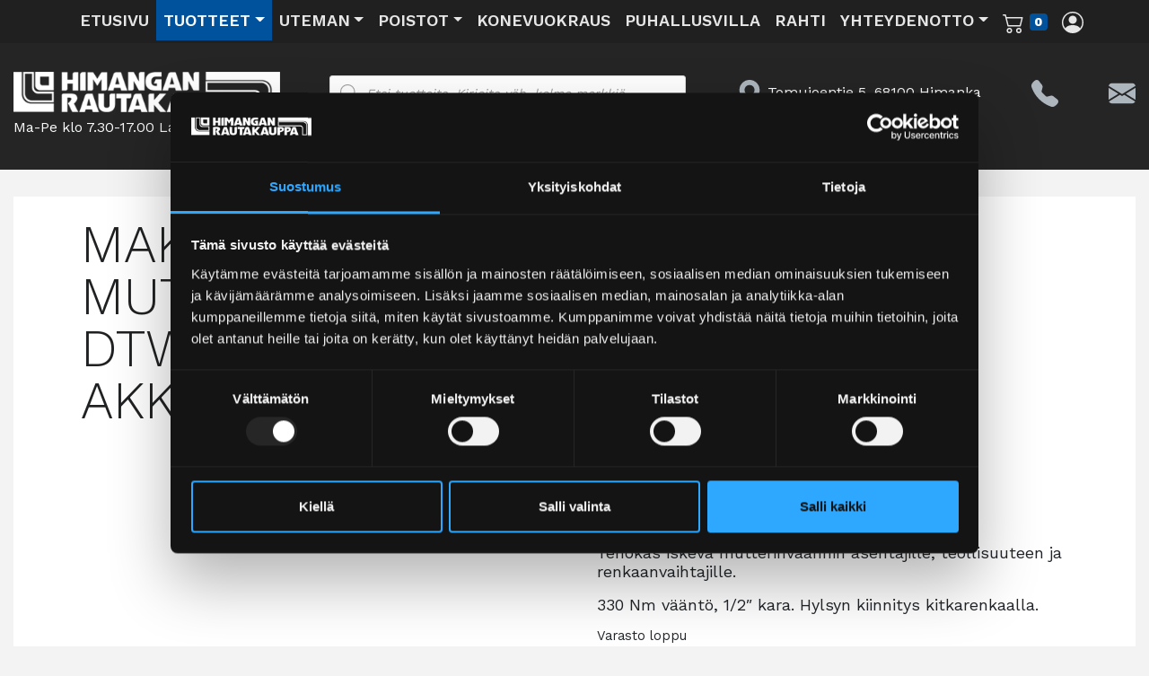

--- FILE ---
content_type: text/html; charset=UTF-8
request_url: https://himanganrautakauppa.fi/tuote/makita-iskeva-mutterivaannin-dtw300t/
body_size: 83363
content:
<!DOCTYPE html>
<html lang="fi">

<head>
	<meta charset="UTF-8" test>
	<meta name="viewport" content="width=device-width, initial-scale=1, shrink-to-fit=no">
	<meta name="format-detection" content="telephone=no">
	<link rel="profile" href="https://gmpg.org/xfn/11">
	<link rel="preconnect" href="https://fonts.gstatic.com">
	<link href="https://fonts.googleapis.com/css2?family=Work+Sans:wght@300;400;600;800&display=swap" rel="stylesheet">
	<!-- Google tag (gtag.js) -->
	<script async src="https://www.googletagmanager.com/gtag/js?id=G-TG4BT4G863"></script>
	<script async src="https://www.googletagmanager.com/gtag/js?id=AW-650380165"></script>
	<script>
		window.dataLayer = window.dataLayer || [];

		function gtag() {
			dataLayer.push(arguments);
		}
		gtag('js', new Date());

		gtag('config', 'G-TG4BT4G863');
		gtag('config', 'AW-650380165');
	</script>
	<script type="text/javascript" data-cookieconsent="ignore">
	window.dataLayer = window.dataLayer || [];

	function gtag() {
		dataLayer.push(arguments);
	}

	gtag("consent", "default", {
		ad_personalization: "denied",
		ad_storage: "denied",
		ad_user_data: "denied",
		analytics_storage: "denied",
		functionality_storage: "denied",
		personalization_storage: "denied",
		security_storage: "granted",
		wait_for_update: 500,
	});
	gtag("set", "ads_data_redaction", true);
	</script>
<script type="text/javascript"
		id="Cookiebot"
		src="https://consent.cookiebot.com/uc.js"
		data-implementation="wp"
		data-cbid="542d179c-8ad1-4c1a-a62a-c9f5fb271c8d"
							data-blockingmode="auto"
	></script>
<meta name='robots' content='index, follow, max-image-preview:large, max-snippet:-1, max-video-preview:-1' />

	<!-- This site is optimized with the Yoast SEO plugin v26.7 - https://yoast.com/wordpress/plugins/seo/ -->
	<title>MAKITA ISKEVÄ MUTTERIVÄÄNNIN DTW300 + 5Ah AKKU - Himangan rautakauppa</title>
	<link rel="canonical" href="https://himanganrautakauppa.fi/tuote/makita-iskeva-mutterivaannin-dtw300t/" />
	<meta property="og:locale" content="fi_FI" />
	<meta property="og:type" content="article" />
	<meta property="og:title" content="MAKITA ISKEVÄ MUTTERIVÄÄNNIN DTW300 + 5Ah AKKU - Himangan rautakauppa" />
	<meta property="og:description" content="Makita mutterinväännin DTW300 + 5Ah akku  Tehokas iskevä mutterinväännin asentajille, teollisuuteen ja renkaanvaihtajille.  330 Nm vääntö, 1/2&quot; kara. Hylsyn kiinnitys kitkarenkaalla." />
	<meta property="og:url" content="https://himanganrautakauppa.fi/tuote/makita-iskeva-mutterivaannin-dtw300t/" />
	<meta property="og:site_name" content="Himangan rautakauppa" />
	<meta property="article:modified_time" content="2025-09-04T13:21:36+00:00" />
	<meta property="og:image" content="https://himanganrautakauppa.fi/wp-content/uploads/2022/01/makita-lxt-dtw300rtj.webp" />
	<meta property="og:image:width" content="650" />
	<meta property="og:image:height" content="720" />
	<meta property="og:image:type" content="image/webp" />
	<meta name="twitter:card" content="summary_large_image" />
	<meta name="twitter:label1" content="Arvioitu lukuaika" />
	<meta name="twitter:data1" content="1 minuutti" />
	<script type="application/ld+json" class="yoast-schema-graph">{"@context":"https://schema.org","@graph":[{"@type":"WebPage","@id":"https://himanganrautakauppa.fi/tuote/makita-iskeva-mutterivaannin-dtw300t/","url":"https://himanganrautakauppa.fi/tuote/makita-iskeva-mutterivaannin-dtw300t/","name":"MAKITA ISKEVÄ MUTTERIVÄÄNNIN DTW300 + 5Ah AKKU - Himangan rautakauppa","isPartOf":{"@id":"https://himanganrautakauppa.fi/#website"},"primaryImageOfPage":{"@id":"https://himanganrautakauppa.fi/tuote/makita-iskeva-mutterivaannin-dtw300t/#primaryimage"},"image":{"@id":"https://himanganrautakauppa.fi/tuote/makita-iskeva-mutterivaannin-dtw300t/#primaryimage"},"thumbnailUrl":"https://himanganrautakauppa.fi/wp-content/uploads/2022/01/makita-lxt-dtw300rtj.webp","datePublished":"2022-01-25T21:06:04+00:00","dateModified":"2025-09-04T13:21:36+00:00","breadcrumb":{"@id":"https://himanganrautakauppa.fi/tuote/makita-iskeva-mutterivaannin-dtw300t/#breadcrumb"},"inLanguage":"fi","potentialAction":[{"@type":"ReadAction","target":["https://himanganrautakauppa.fi/tuote/makita-iskeva-mutterivaannin-dtw300t/"]}]},{"@type":"ImageObject","inLanguage":"fi","@id":"https://himanganrautakauppa.fi/tuote/makita-iskeva-mutterivaannin-dtw300t/#primaryimage","url":"https://himanganrautakauppa.fi/wp-content/uploads/2022/01/makita-lxt-dtw300rtj.webp","contentUrl":"https://himanganrautakauppa.fi/wp-content/uploads/2022/01/makita-lxt-dtw300rtj.webp","width":650,"height":720},{"@type":"BreadcrumbList","@id":"https://himanganrautakauppa.fi/tuote/makita-iskeva-mutterivaannin-dtw300t/#breadcrumb","itemListElement":[{"@type":"ListItem","position":1,"name":"Etusivu","item":"https://himanganrautakauppa.fi/"},{"@type":"ListItem","position":2,"name":"MAKITA ISKEVÄ MUTTERIVÄÄNNIN DTW300 + 5Ah AKKU"}]},{"@type":"WebSite","@id":"https://himanganrautakauppa.fi/#website","url":"https://himanganrautakauppa.fi/","name":"Himangan rautakauppa","description":"Rautakauppaa Himangalla jo vuodesta 2000. Tule ja tutustu monipuoliseen valikoimaamme! Osta poistotuotteitamme ja vuokraa koneita suoraan verkkokaupasta!","publisher":{"@id":"https://himanganrautakauppa.fi/#organization"},"potentialAction":[{"@type":"SearchAction","target":{"@type":"EntryPoint","urlTemplate":"https://himanganrautakauppa.fi/?s={search_term_string}"},"query-input":{"@type":"PropertyValueSpecification","valueRequired":true,"valueName":"search_term_string"}}],"inLanguage":"fi"},{"@type":"Organization","@id":"https://himanganrautakauppa.fi/#organization","name":"Himangan rautakauppa","url":"https://himanganrautakauppa.fi/","logo":{"@type":"ImageObject","inLanguage":"fi","@id":"https://himanganrautakauppa.fi/#/schema/logo/image/","url":"https://himanganrautakauppa.fi/wp-content/uploads/2021/01/cropped-himangan_rautakauppa_logo.png","contentUrl":"https://himanganrautakauppa.fi/wp-content/uploads/2021/01/cropped-himangan_rautakauppa_logo.png","width":389,"height":59,"caption":"Himangan rautakauppa"},"image":{"@id":"https://himanganrautakauppa.fi/#/schema/logo/image/"}}]}</script>
	<!-- / Yoast SEO plugin. -->


<link rel="alternate" type="application/rss+xml" title="Himangan rautakauppa &raquo; syöte" href="https://himanganrautakauppa.fi/feed/" />
<link rel="alternate" type="application/rss+xml" title="Himangan rautakauppa &raquo; kommenttien syöte" href="https://himanganrautakauppa.fi/comments/feed/" />
<link rel="alternate" title="oEmbed (JSON)" type="application/json+oembed" href="https://himanganrautakauppa.fi/wp-json/oembed/1.0/embed?url=https%3A%2F%2Fhimanganrautakauppa.fi%2Ftuote%2Fmakita-iskeva-mutterivaannin-dtw300t%2F" />
<link rel="alternate" title="oEmbed (XML)" type="text/xml+oembed" href="https://himanganrautakauppa.fi/wp-json/oembed/1.0/embed?url=https%3A%2F%2Fhimanganrautakauppa.fi%2Ftuote%2Fmakita-iskeva-mutterivaannin-dtw300t%2F&#038;format=xml" />
<style id='wp-img-auto-sizes-contain-inline-css'>
img:is([sizes=auto i],[sizes^="auto," i]){contain-intrinsic-size:3000px 1500px}
/*# sourceURL=wp-img-auto-sizes-contain-inline-css */
</style>
<link rel='stylesheet' id='woo-conditional-shipping-blocks-style-css' href='https://himanganrautakauppa.fi/wp-content/plugins/woo-conditional-shipping-pro/frontend/css/woo-conditional-shipping.css?ver=3.6.1.pro' media='all' />
<style id='wp-emoji-styles-inline-css'>

	img.wp-smiley, img.emoji {
		display: inline !important;
		border: none !important;
		box-shadow: none !important;
		height: 1em !important;
		width: 1em !important;
		margin: 0 0.07em !important;
		vertical-align: -0.1em !important;
		background: none !important;
		padding: 0 !important;
	}
/*# sourceURL=wp-emoji-styles-inline-css */
</style>
<link rel='stylesheet' id='wp-block-library-css' href='https://himanganrautakauppa.fi/wp-includes/css/dist/block-library/style.min.css?ver=6.9' media='all' />
<link rel='stylesheet' id='wc-blocks-style-css' href='https://himanganrautakauppa.fi/wp-content/plugins/woocommerce/assets/client/blocks/wc-blocks.css?ver=wc-10.4.3' media='all' />
<style id='global-styles-inline-css'>
:root{--wp--preset--aspect-ratio--square: 1;--wp--preset--aspect-ratio--4-3: 4/3;--wp--preset--aspect-ratio--3-4: 3/4;--wp--preset--aspect-ratio--3-2: 3/2;--wp--preset--aspect-ratio--2-3: 2/3;--wp--preset--aspect-ratio--16-9: 16/9;--wp--preset--aspect-ratio--9-16: 9/16;--wp--preset--color--black: #000000;--wp--preset--color--cyan-bluish-gray: #abb8c3;--wp--preset--color--white: #fff;--wp--preset--color--pale-pink: #f78da7;--wp--preset--color--vivid-red: #cf2e2e;--wp--preset--color--luminous-vivid-orange: #ff6900;--wp--preset--color--luminous-vivid-amber: #fcb900;--wp--preset--color--light-green-cyan: #7bdcb5;--wp--preset--color--vivid-green-cyan: #00d084;--wp--preset--color--pale-cyan-blue: #8ed1fc;--wp--preset--color--vivid-cyan-blue: #0693e3;--wp--preset--color--vivid-purple: #9b51e0;--wp--preset--color--blue: #007bff;--wp--preset--color--indigo: #6610f2;--wp--preset--color--purple: #5533ff;--wp--preset--color--pink: #e83e8c;--wp--preset--color--red: #dc3545;--wp--preset--color--orange: #fd7e14;--wp--preset--color--yellow: #ffc107;--wp--preset--color--green: #28a745;--wp--preset--color--teal: #20c997;--wp--preset--color--cyan: #17a2b8;--wp--preset--color--gray: #6c757d;--wp--preset--color--gray-dark: #343a40;--wp--preset--gradient--vivid-cyan-blue-to-vivid-purple: linear-gradient(135deg,rgb(6,147,227) 0%,rgb(155,81,224) 100%);--wp--preset--gradient--light-green-cyan-to-vivid-green-cyan: linear-gradient(135deg,rgb(122,220,180) 0%,rgb(0,208,130) 100%);--wp--preset--gradient--luminous-vivid-amber-to-luminous-vivid-orange: linear-gradient(135deg,rgb(252,185,0) 0%,rgb(255,105,0) 100%);--wp--preset--gradient--luminous-vivid-orange-to-vivid-red: linear-gradient(135deg,rgb(255,105,0) 0%,rgb(207,46,46) 100%);--wp--preset--gradient--very-light-gray-to-cyan-bluish-gray: linear-gradient(135deg,rgb(238,238,238) 0%,rgb(169,184,195) 100%);--wp--preset--gradient--cool-to-warm-spectrum: linear-gradient(135deg,rgb(74,234,220) 0%,rgb(151,120,209) 20%,rgb(207,42,186) 40%,rgb(238,44,130) 60%,rgb(251,105,98) 80%,rgb(254,248,76) 100%);--wp--preset--gradient--blush-light-purple: linear-gradient(135deg,rgb(255,206,236) 0%,rgb(152,150,240) 100%);--wp--preset--gradient--blush-bordeaux: linear-gradient(135deg,rgb(254,205,165) 0%,rgb(254,45,45) 50%,rgb(107,0,62) 100%);--wp--preset--gradient--luminous-dusk: linear-gradient(135deg,rgb(255,203,112) 0%,rgb(199,81,192) 50%,rgb(65,88,208) 100%);--wp--preset--gradient--pale-ocean: linear-gradient(135deg,rgb(255,245,203) 0%,rgb(182,227,212) 50%,rgb(51,167,181) 100%);--wp--preset--gradient--electric-grass: linear-gradient(135deg,rgb(202,248,128) 0%,rgb(113,206,126) 100%);--wp--preset--gradient--midnight: linear-gradient(135deg,rgb(2,3,129) 0%,rgb(40,116,252) 100%);--wp--preset--font-size--small: 13px;--wp--preset--font-size--medium: 20px;--wp--preset--font-size--large: 36px;--wp--preset--font-size--x-large: 42px;--wp--preset--spacing--20: 0.44rem;--wp--preset--spacing--30: 0.67rem;--wp--preset--spacing--40: 1rem;--wp--preset--spacing--50: 1.5rem;--wp--preset--spacing--60: 2.25rem;--wp--preset--spacing--70: 3.38rem;--wp--preset--spacing--80: 5.06rem;--wp--preset--shadow--natural: 6px 6px 9px rgba(0, 0, 0, 0.2);--wp--preset--shadow--deep: 12px 12px 50px rgba(0, 0, 0, 0.4);--wp--preset--shadow--sharp: 6px 6px 0px rgba(0, 0, 0, 0.2);--wp--preset--shadow--outlined: 6px 6px 0px -3px rgb(255, 255, 255), 6px 6px rgb(0, 0, 0);--wp--preset--shadow--crisp: 6px 6px 0px rgb(0, 0, 0);}:where(.is-layout-flex){gap: 0.5em;}:where(.is-layout-grid){gap: 0.5em;}body .is-layout-flex{display: flex;}.is-layout-flex{flex-wrap: wrap;align-items: center;}.is-layout-flex > :is(*, div){margin: 0;}body .is-layout-grid{display: grid;}.is-layout-grid > :is(*, div){margin: 0;}:where(.wp-block-columns.is-layout-flex){gap: 2em;}:where(.wp-block-columns.is-layout-grid){gap: 2em;}:where(.wp-block-post-template.is-layout-flex){gap: 1.25em;}:where(.wp-block-post-template.is-layout-grid){gap: 1.25em;}.has-black-color{color: var(--wp--preset--color--black) !important;}.has-cyan-bluish-gray-color{color: var(--wp--preset--color--cyan-bluish-gray) !important;}.has-white-color{color: var(--wp--preset--color--white) !important;}.has-pale-pink-color{color: var(--wp--preset--color--pale-pink) !important;}.has-vivid-red-color{color: var(--wp--preset--color--vivid-red) !important;}.has-luminous-vivid-orange-color{color: var(--wp--preset--color--luminous-vivid-orange) !important;}.has-luminous-vivid-amber-color{color: var(--wp--preset--color--luminous-vivid-amber) !important;}.has-light-green-cyan-color{color: var(--wp--preset--color--light-green-cyan) !important;}.has-vivid-green-cyan-color{color: var(--wp--preset--color--vivid-green-cyan) !important;}.has-pale-cyan-blue-color{color: var(--wp--preset--color--pale-cyan-blue) !important;}.has-vivid-cyan-blue-color{color: var(--wp--preset--color--vivid-cyan-blue) !important;}.has-vivid-purple-color{color: var(--wp--preset--color--vivid-purple) !important;}.has-black-background-color{background-color: var(--wp--preset--color--black) !important;}.has-cyan-bluish-gray-background-color{background-color: var(--wp--preset--color--cyan-bluish-gray) !important;}.has-white-background-color{background-color: var(--wp--preset--color--white) !important;}.has-pale-pink-background-color{background-color: var(--wp--preset--color--pale-pink) !important;}.has-vivid-red-background-color{background-color: var(--wp--preset--color--vivid-red) !important;}.has-luminous-vivid-orange-background-color{background-color: var(--wp--preset--color--luminous-vivid-orange) !important;}.has-luminous-vivid-amber-background-color{background-color: var(--wp--preset--color--luminous-vivid-amber) !important;}.has-light-green-cyan-background-color{background-color: var(--wp--preset--color--light-green-cyan) !important;}.has-vivid-green-cyan-background-color{background-color: var(--wp--preset--color--vivid-green-cyan) !important;}.has-pale-cyan-blue-background-color{background-color: var(--wp--preset--color--pale-cyan-blue) !important;}.has-vivid-cyan-blue-background-color{background-color: var(--wp--preset--color--vivid-cyan-blue) !important;}.has-vivid-purple-background-color{background-color: var(--wp--preset--color--vivid-purple) !important;}.has-black-border-color{border-color: var(--wp--preset--color--black) !important;}.has-cyan-bluish-gray-border-color{border-color: var(--wp--preset--color--cyan-bluish-gray) !important;}.has-white-border-color{border-color: var(--wp--preset--color--white) !important;}.has-pale-pink-border-color{border-color: var(--wp--preset--color--pale-pink) !important;}.has-vivid-red-border-color{border-color: var(--wp--preset--color--vivid-red) !important;}.has-luminous-vivid-orange-border-color{border-color: var(--wp--preset--color--luminous-vivid-orange) !important;}.has-luminous-vivid-amber-border-color{border-color: var(--wp--preset--color--luminous-vivid-amber) !important;}.has-light-green-cyan-border-color{border-color: var(--wp--preset--color--light-green-cyan) !important;}.has-vivid-green-cyan-border-color{border-color: var(--wp--preset--color--vivid-green-cyan) !important;}.has-pale-cyan-blue-border-color{border-color: var(--wp--preset--color--pale-cyan-blue) !important;}.has-vivid-cyan-blue-border-color{border-color: var(--wp--preset--color--vivid-cyan-blue) !important;}.has-vivid-purple-border-color{border-color: var(--wp--preset--color--vivid-purple) !important;}.has-vivid-cyan-blue-to-vivid-purple-gradient-background{background: var(--wp--preset--gradient--vivid-cyan-blue-to-vivid-purple) !important;}.has-light-green-cyan-to-vivid-green-cyan-gradient-background{background: var(--wp--preset--gradient--light-green-cyan-to-vivid-green-cyan) !important;}.has-luminous-vivid-amber-to-luminous-vivid-orange-gradient-background{background: var(--wp--preset--gradient--luminous-vivid-amber-to-luminous-vivid-orange) !important;}.has-luminous-vivid-orange-to-vivid-red-gradient-background{background: var(--wp--preset--gradient--luminous-vivid-orange-to-vivid-red) !important;}.has-very-light-gray-to-cyan-bluish-gray-gradient-background{background: var(--wp--preset--gradient--very-light-gray-to-cyan-bluish-gray) !important;}.has-cool-to-warm-spectrum-gradient-background{background: var(--wp--preset--gradient--cool-to-warm-spectrum) !important;}.has-blush-light-purple-gradient-background{background: var(--wp--preset--gradient--blush-light-purple) !important;}.has-blush-bordeaux-gradient-background{background: var(--wp--preset--gradient--blush-bordeaux) !important;}.has-luminous-dusk-gradient-background{background: var(--wp--preset--gradient--luminous-dusk) !important;}.has-pale-ocean-gradient-background{background: var(--wp--preset--gradient--pale-ocean) !important;}.has-electric-grass-gradient-background{background: var(--wp--preset--gradient--electric-grass) !important;}.has-midnight-gradient-background{background: var(--wp--preset--gradient--midnight) !important;}.has-small-font-size{font-size: var(--wp--preset--font-size--small) !important;}.has-medium-font-size{font-size: var(--wp--preset--font-size--medium) !important;}.has-large-font-size{font-size: var(--wp--preset--font-size--large) !important;}.has-x-large-font-size{font-size: var(--wp--preset--font-size--x-large) !important;}
/*# sourceURL=global-styles-inline-css */
</style>

<style id='classic-theme-styles-inline-css'>
/*! This file is auto-generated */
.wp-block-button__link{color:#fff;background-color:#32373c;border-radius:9999px;box-shadow:none;text-decoration:none;padding:calc(.667em + 2px) calc(1.333em + 2px);font-size:1.125em}.wp-block-file__button{background:#32373c;color:#fff;text-decoration:none}
/*# sourceURL=/wp-includes/css/classic-themes.min.css */
</style>
<link rel='stylesheet' id='contact-form-7-css' href='https://himanganrautakauppa.fi/wp-content/plugins/contact-form-7/includes/css/styles.css?ver=6.1.4' media='all' />
<link rel='stylesheet' id='wct-css-css' href='https://himanganrautakauppa.fi/wp-content/plugins/woocommerce-category-tree-master/css/woocommerce-category-tree.css?ver=6.9' media='all' />
<link rel='stylesheet' id='photoswipe-css' href='https://himanganrautakauppa.fi/wp-content/plugins/woocommerce/assets/css/photoswipe/photoswipe.min.css?ver=10.4.3' media='all' />
<link rel='stylesheet' id='photoswipe-default-skin-css' href='https://himanganrautakauppa.fi/wp-content/plugins/woocommerce/assets/css/photoswipe/default-skin/default-skin.min.css?ver=10.4.3' media='all' />
<link rel='stylesheet' id='woocommerce-layout-css' href='https://himanganrautakauppa.fi/wp-content/plugins/woocommerce/assets/css/woocommerce-layout.css?ver=10.4.3' media='all' />
<link rel='stylesheet' id='woocommerce-smallscreen-css' href='https://himanganrautakauppa.fi/wp-content/plugins/woocommerce/assets/css/woocommerce-smallscreen.css?ver=10.4.3' media='only screen and (max-width: 768px)' />
<link rel='stylesheet' id='woocommerce-general-css' href='https://himanganrautakauppa.fi/wp-content/plugins/woocommerce/assets/css/woocommerce.css?ver=10.4.3' media='all' />
<style id='woocommerce-inline-inline-css'>
.woocommerce form .form-row .required { visibility: visible; }
/*# sourceURL=woocommerce-inline-inline-css */
</style>
<link rel='stylesheet' id='wpcf7-redirect-script-frontend-css' href='https://himanganrautakauppa.fi/wp-content/plugins/wpcf7-redirect/build/assets/frontend-script.css?ver=2c532d7e2be36f6af233' media='all' />
<link rel='stylesheet' id='dashicons-css' href='https://himanganrautakauppa.fi/wp-includes/css/dashicons.min.css?ver=6.9' media='all' />
<link rel='stylesheet' id='woo_conditional_shipping_css-css' href='https://himanganrautakauppa.fi/wp-content/plugins/woo-conditional-shipping-pro/includes/frontend/../../frontend/css/woo-conditional-shipping.css?ver=3.6.1.pro' media='all' />
<link rel='stylesheet' id='jquery-ui-style-css' href='https://himanganrautakauppa.fi/wp-content/plugins/woocommerce-bookings/dist/css/jquery-ui-styles.css?ver=1.11.4-wc-bookings.2.0.5' media='all' />
<link rel='stylesheet' id='wc-bookings-styles-css' href='https://himanganrautakauppa.fi/wp-content/plugins/woocommerce-bookings/dist/css/frontend.css?ver=2.0.5' media='all' />
<link rel='stylesheet' id='brands-styles-css' href='https://himanganrautakauppa.fi/wp-content/plugins/woocommerce/assets/css/brands.css?ver=10.4.3' media='all' />
<link rel='stylesheet' id='dgwt-wcas-style-css' href='https://himanganrautakauppa.fi/wp-content/plugins/ajax-search-for-woocommerce/assets/css/style.min.css?ver=1.32.2' media='all' />
<link rel='stylesheet' id='child-understrap-styles-css' href='https://himanganrautakauppa.fi/wp-content/themes/understrap-child/css/child-theme.min.css?ver=0.5.5' media='all' />
<style id='wcw-inlinecss-inline-css'>
 .widget_wpcategorieswidget ul.children{display:none;} .widget_wp_categories_widget{background:#fff; position:relative;}.widget_wp_categories_widget h2,.widget_wpcategorieswidget h2{color:#4a5f6d;font-size:20px;font-weight:400;margin:0 0 25px;line-height:24px;text-transform:uppercase}.widget_wp_categories_widget ul li,.widget_wpcategorieswidget ul li{font-size: 16px; margin: 0px; border-bottom: 1px dashed #f0f0f0; position: relative; list-style-type: none; line-height: 35px;}.widget_wp_categories_widget ul li:last-child,.widget_wpcategorieswidget ul li:last-child{border:none;}.widget_wp_categories_widget ul li a,.widget_wpcategorieswidget ul li a{display:inline-block;color:#007acc;transition:all .5s ease;-webkit-transition:all .5s ease;-ms-transition:all .5s ease;-moz-transition:all .5s ease;text-decoration:none;}.widget_wp_categories_widget ul li a:hover,.widget_wp_categories_widget ul li.active-cat a,.widget_wp_categories_widget ul li.active-cat span.post-count,.widget_wpcategorieswidget ul li a:hover,.widget_wpcategorieswidget ul li.active-cat a,.widget_wpcategorieswidget ul li.active-cat span.post-count{color:#ee546c}.widget_wp_categories_widget ul li span.post-count,.widget_wpcategorieswidget ul li span.post-count{height: 30px; min-width: 35px; text-align: center; background: #fff; color: #605f5f; border-radius: 5px; box-shadow: inset 2px 1px 3px rgba(0, 122, 204,.1); top: 0px; float: right; margin-top: 2px;}li.cat-item.cat-have-child > span.post-count{float:inherit;}li.cat-item.cat-item-7.cat-have-child { background: #f8f9fa; }li.cat-item.cat-have-child > span.post-count:before { content: "("; }li.cat-item.cat-have-child > span.post-count:after { content: ")"; }.cat-have-child.open-m-menu ul.children li { border-top: 1px solid #d8d8d8;border-bottom:none;}li.cat-item.cat-have-child:after{ position: absolute; right: 8px; top: 8px; background-image: url([data-uri]); content: ""; width: 18px; height: 18px;transform: rotate(270deg);}ul.children li.cat-item.cat-have-child:after{content:"";background-image: none;}.cat-have-child ul.children {display: none; z-index: 9; width: auto; position: relative; margin: 0px; padding: 0px; margin-top: 0px; padding-top: 10px; padding-bottom: 10px; list-style: none; text-align: left; background:  #f8f9fa; padding-left: 5px;}.widget_wp_categories_widget ul li ul.children li,.widget_wpcategorieswidget ul li ul.children li { border-bottom: 1px solid #fff; padding-right: 5px; }.cat-have-child.open-m-menu ul.children{display:block;}li.cat-item.cat-have-child.open-m-menu:after{transform: rotate(0deg);}.widget_wp_categories_widget > li.product_cat,.widget_wpcategorieswidget > li.product_cat {list-style: none;}.widget_wp_categories_widget > ul,.widget_wpcategorieswidget > ul {padding: 0px;}.widget_wp_categories_widget > ul li ul ,.widget_wpcategorieswidget > ul li ul {padding-left: 15px;} .wcwpro-list{padding: 0 15px;}
/*# sourceURL=wcw-inlinecss-inline-css */
</style>
<link rel='stylesheet' id='woo-carrier-agents-css-css' href='https://himanganrautakauppa.fi/wp-content/plugins/woo-carrier-agents/assets/css/woo-carrier-agents.css?ver=1.3.1' media='all' />
<script src="https://himanganrautakauppa.fi/wp-includes/js/jquery/jquery.min.js?ver=3.7.1" id="jquery-core-js"></script>
<script id="jquery-core-js-after">
jQuery(document).ready(function($){ jQuery('li.cat-item:has(ul.children)').addClass('cat-have-child'); jQuery('.cat-have-child').removeClass('open-m-menu');jQuery('li.cat-have-child > a').click(function(){window.location.href=jQuery(this).attr('href');return false;});jQuery('li.cat-have-child').click(function(){

		var li_parentdiv = jQuery(this).parent().parent().parent().attr('class');
			if(jQuery(this).hasClass('open-m-menu')){jQuery('.cat-have-child').removeClass('open-m-menu');}else{jQuery('.cat-have-child').removeClass('open-m-menu');jQuery(this).addClass('open-m-menu');}});});
//# sourceURL=jquery-core-js-after
</script>
<script src="https://himanganrautakauppa.fi/wp-includes/js/jquery/jquery-migrate.min.js?ver=3.4.1" id="jquery-migrate-js"></script>
<script id="tt4b_ajax_script-js-extra">
var tt4b_script_vars = {"pixel_code":"CTDCGB3C77U8UQNPUEGG","currency":"EUR","country":"FI","advanced_matching":"1"};
//# sourceURL=tt4b_ajax_script-js-extra
</script>
<script src="https://himanganrautakauppa.fi/wp-content/plugins/tiktok-for-business/admin/js/ajaxSnippet.js?ver=v1" id="tt4b_ajax_script-js"></script>
<script src="https://himanganrautakauppa.fi/wp-content/plugins/woocommerce/assets/js/jquery-blockui/jquery.blockUI.min.js?ver=2.7.0-wc.10.4.3" id="wc-jquery-blockui-js" data-wp-strategy="defer"></script>
<script id="wc-add-to-cart-js-extra">
var wc_add_to_cart_params = {"ajax_url":"/wp-admin/admin-ajax.php","wc_ajax_url":"/?wc-ajax=%%endpoint%%","i18n_view_cart":"N\u00e4yt\u00e4 ostoskori","cart_url":"https://himanganrautakauppa.fi/ostoskori/","is_cart":"","cart_redirect_after_add":"no"};
//# sourceURL=wc-add-to-cart-js-extra
</script>
<script src="https://himanganrautakauppa.fi/wp-content/plugins/woocommerce/assets/js/frontend/add-to-cart.min.js?ver=10.4.3" id="wc-add-to-cart-js" defer data-wp-strategy="defer"></script>
<script src="https://himanganrautakauppa.fi/wp-content/plugins/woocommerce/assets/js/zoom/jquery.zoom.min.js?ver=1.7.21-wc.10.4.3" id="wc-zoom-js" defer data-wp-strategy="defer"></script>
<script src="https://himanganrautakauppa.fi/wp-content/plugins/woocommerce/assets/js/flexslider/jquery.flexslider.min.js?ver=2.7.2-wc.10.4.3" id="wc-flexslider-js" defer data-wp-strategy="defer"></script>
<script src="https://himanganrautakauppa.fi/wp-content/plugins/woocommerce/assets/js/photoswipe/photoswipe.min.js?ver=4.1.1-wc.10.4.3" id="wc-photoswipe-js" defer data-wp-strategy="defer"></script>
<script src="https://himanganrautakauppa.fi/wp-content/plugins/woocommerce/assets/js/photoswipe/photoswipe-ui-default.min.js?ver=4.1.1-wc.10.4.3" id="wc-photoswipe-ui-default-js" defer data-wp-strategy="defer"></script>
<script id="wc-single-product-js-extra">
var wc_single_product_params = {"i18n_required_rating_text":"Valitse arvostelu, ole hyv\u00e4.","i18n_rating_options":["1/5 t\u00e4hte\u00e4","2/5 t\u00e4hte\u00e4","3/5 t\u00e4hte\u00e4","4/5 t\u00e4hte\u00e4","5/5 t\u00e4hte\u00e4"],"i18n_product_gallery_trigger_text":"View full-screen image gallery","review_rating_required":"yes","flexslider":{"rtl":false,"animation":"slide","smoothHeight":true,"directionNav":false,"controlNav":"thumbnails","slideshow":false,"animationSpeed":500,"animationLoop":false,"allowOneSlide":false},"zoom_enabled":"1","zoom_options":[],"photoswipe_enabled":"1","photoswipe_options":{"shareEl":false,"closeOnScroll":false,"history":false,"hideAnimationDuration":0,"showAnimationDuration":0},"flexslider_enabled":"1"};
//# sourceURL=wc-single-product-js-extra
</script>
<script src="https://himanganrautakauppa.fi/wp-content/plugins/woocommerce/assets/js/frontend/single-product.min.js?ver=10.4.3" id="wc-single-product-js" defer data-wp-strategy="defer"></script>
<script src="https://himanganrautakauppa.fi/wp-content/plugins/woocommerce/assets/js/js-cookie/js.cookie.min.js?ver=2.1.4-wc.10.4.3" id="wc-js-cookie-js" data-wp-strategy="defer"></script>
<script id="woocommerce-js-extra">
var woocommerce_params = {"ajax_url":"/wp-admin/admin-ajax.php","wc_ajax_url":"/?wc-ajax=%%endpoint%%","i18n_password_show":"N\u00e4yt\u00e4 salasana","i18n_password_hide":"Piilota salasana"};
//# sourceURL=woocommerce-js-extra
</script>
<script src="https://himanganrautakauppa.fi/wp-content/plugins/woocommerce/assets/js/frontend/woocommerce.min.js?ver=10.4.3" id="woocommerce-js" data-wp-strategy="defer"></script>
<script id="woo-conditional-shipping-js-js-extra">
var conditional_shipping_settings = {"trigger_fields":[]};
//# sourceURL=woo-conditional-shipping-js-js-extra
</script>
<script src="https://himanganrautakauppa.fi/wp-content/plugins/woo-conditional-shipping-pro/includes/frontend/../../frontend/js/woo-conditional-shipping.js?ver=3.6.1.pro" id="woo-conditional-shipping-js-js"></script>
<script id="wc-country-select-js-extra">
var wc_country_select_params = {"countries":"{\"FI\":[]}","i18n_select_state_text":"Valitse joku vaihtoehto...","i18n_no_matches":"Ei l\u00f6ytynyt","i18n_ajax_error":"Lataus ep\u00e4onnistui","i18n_input_too_short_1":"Kirjoita yksi -1- tai useampi merkki","i18n_input_too_short_n":"Kirjoita %qty% tai useampi merkki","i18n_input_too_long_1":"Poista yksi -1- merkki","i18n_input_too_long_n":"Poista %qty% merkki\u00e4","i18n_selection_too_long_1":"Voit lis\u00e4t\u00e4 vain yhden -1- tuotteen","i18n_selection_too_long_n":"Voit lis\u00e4t\u00e4 vain %qty% tuotetta","i18n_load_more":"Lataa lis\u00e4\u00e4 ...","i18n_searching":"Etsii ..."};
//# sourceURL=wc-country-select-js-extra
</script>
<script src="https://himanganrautakauppa.fi/wp-content/plugins/woocommerce/assets/js/frontend/country-select.min.js?ver=10.4.3" id="wc-country-select-js" data-wp-strategy="defer"></script>
<script id="wc-address-i18n-js-extra">
var wc_address_i18n_params = {"locale":"{\"FI\":{\"postcode\":{\"priority\":65},\"state\":{\"required\":false,\"hidden\":true}},\"default\":{\"first_name\":{\"label\":\"Etunimi\",\"required\":true,\"class\":[\"form-row-first\"],\"autocomplete\":\"given-name\",\"priority\":10},\"last_name\":{\"label\":\"Sukunimi\",\"required\":true,\"class\":[\"form-row-last\"],\"autocomplete\":\"family-name\",\"priority\":20},\"company\":{\"label\":\"Yrityksen nimi\",\"class\":[\"form-row-wide\"],\"autocomplete\":\"organization\",\"priority\":30,\"required\":false},\"country\":{\"type\":\"country\",\"label\":\"Maa / Alue\",\"required\":true,\"class\":[\"form-row-wide\",\"address-field\",\"update_totals_on_change\"],\"autocomplete\":\"country\",\"priority\":40},\"address_1\":{\"label\":\"Katuosoite\",\"placeholder\":\"Kadunnimi ja talon numero\",\"required\":true,\"class\":[\"form-row-wide\",\"address-field\"],\"autocomplete\":\"address-line1\",\"priority\":50},\"address_2\":{\"label\":\"Huoneisto, yksikk\\u00f6, jne.\",\"label_class\":[\"screen-reader-text\"],\"placeholder\":\"Huoneisto, yksikk\\u00f6 jne. (valinnainen)\",\"class\":[\"form-row-wide\",\"address-field\"],\"autocomplete\":\"address-line2\",\"priority\":60,\"required\":false},\"city\":{\"label\":\"Postitoimipaikka\",\"required\":true,\"class\":[\"form-row-wide\",\"address-field\"],\"autocomplete\":\"address-level2\",\"priority\":70},\"state\":{\"type\":\"state\",\"label\":\"L\\u00e4\\u00e4ni / alue ym.\",\"required\":true,\"class\":[\"form-row-wide\",\"address-field\"],\"validate\":[\"state\"],\"autocomplete\":\"address-level1\",\"priority\":80},\"postcode\":{\"label\":\"Postinumero\",\"required\":true,\"class\":[\"form-row-wide\",\"address-field\"],\"validate\":[\"postcode\"],\"autocomplete\":\"postal-code\",\"priority\":90}}}","locale_fields":"{\"address_1\":\"#billing_address_1_field, #shipping_address_1_field\",\"address_2\":\"#billing_address_2_field, #shipping_address_2_field\",\"state\":\"#billing_state_field, #shipping_state_field, #calc_shipping_state_field\",\"postcode\":\"#billing_postcode_field, #shipping_postcode_field, #calc_shipping_postcode_field\",\"city\":\"#billing_city_field, #shipping_city_field, #calc_shipping_city_field\"}","i18n_required_text":"vaaditaan","i18n_optional_text":"valinnainen"};
//# sourceURL=wc-address-i18n-js-extra
</script>
<script src="https://himanganrautakauppa.fi/wp-content/plugins/woocommerce/assets/js/frontend/address-i18n.min.js?ver=10.4.3" id="wc-address-i18n-js" data-wp-strategy="defer"></script>
<script id="wc-checkout-js-extra">
var wc_checkout_params = {"ajax_url":"/wp-admin/admin-ajax.php","wc_ajax_url":"/?wc-ajax=%%endpoint%%","update_order_review_nonce":"88daba2ec4","apply_coupon_nonce":"c0455fd377","remove_coupon_nonce":"95093bd383","option_guest_checkout":"yes","checkout_url":"/?wc-ajax=checkout","is_checkout":"0","debug_mode":"1","i18n_checkout_error":"Tilauksesi k\u00e4sittelyss\u00e4 tapahtui virhe. Tarkista, onko valitsemaltasi maksutavalta suoritettu veloitus ja tarkista \u003Ca href=\"https://himanganrautakauppa.fi/oma-tili/orders/\"\u003Etilaushistoriasi\u003C/a\u003E ennen kuin tilaat uudelleen."};
//# sourceURL=wc-checkout-js-extra
</script>
<script src="https://himanganrautakauppa.fi/wp-content/plugins/woocommerce/assets/js/frontend/checkout.min.js?ver=10.4.3" id="wc-checkout-js" data-wp-strategy="defer"></script>
<script src="https://himanganrautakauppa.fi/wp-content/plugins/woo-carrier-agents/assets/js/woo-carrier-agents.js?ver=1.3.1" id="woo-carrier-agents-js-js"></script>
<script src="https://himanganrautakauppa.fi/wp-includes/js/underscore.min.js?ver=1.13.7" id="underscore-js"></script>
<script id="wp-util-js-extra">
var _wpUtilSettings = {"ajax":{"url":"/wp-admin/admin-ajax.php"}};
//# sourceURL=wp-util-js-extra
</script>
<script src="https://himanganrautakauppa.fi/wp-includes/js/wp-util.min.js?ver=6.9" id="wp-util-js"></script>
<script id="woo-carrier-agents-search-js-js-extra">
var wooCarrierAgentsAjax = {"ajaxurl":"https://himanganrautakauppa.fi/wp-admin/admin-ajax.php","errors":{"no_agents":"Noutopisteit\u00e4 ei l\u00f6ytynyt. Kokeile toisella postinumerolla.","invalid_postcode":"Sy\u00f6t\u00e4 postinumero muodossa XXXXX (esim. 00100)","template_error":"Noutopisteit\u00e4 ei voida n\u00e4ytt\u00e4\u00e4, koska mallin render\u00f6inti ep\u00e4onnistui. Yleisin syy ongelmalle on, ett\u00e4 [woocommerce_checkout] shortcode on Elementorin teksti-widgetiss\u00e4. Shortcoden pit\u00e4isi olla shortcode-widgetiss\u00e4, jotta se toimii oikein."}};
//# sourceURL=woo-carrier-agents-search-js-js-extra
</script>
<script src="https://himanganrautakauppa.fi/wp-content/plugins/woo-carrier-agents/assets/js/woo-carrier-agents-search.js?ver=1.3.1" id="woo-carrier-agents-search-js-js"></script>
<link rel="https://api.w.org/" href="https://himanganrautakauppa.fi/wp-json/" /><link rel="alternate" title="JSON" type="application/json" href="https://himanganrautakauppa.fi/wp-json/wp/v2/product/4112" /><link rel="EditURI" type="application/rsd+xml" title="RSD" href="https://himanganrautakauppa.fi/xmlrpc.php?rsd" />
<meta name="generator" content="WordPress 6.9" />
<meta name="generator" content="WooCommerce 10.4.3" />
<link rel='shortlink' href='https://himanganrautakauppa.fi/?p=4112' />

<!-- This website runs the Product Feed PRO for WooCommerce by AdTribes.io plugin - version woocommercesea_option_installed_version -->
            <style type="text/css">
                .paytrail-provider-group {
                    background-color: #ebebeb !important;
                    color: #515151 !important;
                }
                .paytrail-provider-group.selected {
                    background-color: #33798d !important;
                    color: #ffffff !important;
                }
                .paytrail-provider-group.selected div {
                    color: #ffffff !important;
                }
                .paytrail-provider-group:hover {
                    background-color: #d0d0d0 !important;
                    color: #515151 !important;
                }
                .paytrail-provider-group.selected:hover {
                    background-color: #33798d !important;
                    color: #ffffff !important;
                }
                .woocommerce-checkout #payment .paytrail-woocommerce-payment-fields--list-item--input:checked+.paytrail-woocommerce-payment-fields--list-item--wrapper, .woocommerce-checkout #payment .paytrail-woocommerce-payment-fields--list-item:hover .paytrail-woocommerce-payment-fields--list-item--wrapper {
                    border: 2px solid #33798d !important;
                }
                .woocommerce-checkout #payment ul.payment_methods li.paytrail-woocommerce-payment-fields--list-item .paytrail-woocommerce-payment-fields--list-item--wrapper:hover {
                    border: 2px solid #5399ad !important;
                }
            </style>
        		<style>
			.dgwt-wcas-ico-magnifier,.dgwt-wcas-ico-magnifier-handler{max-width:20px}.dgwt-wcas-search-wrapp{max-width:600px}		</style>
		<meta name="mobile-web-app-capable" content="yes">
<meta name="apple-mobile-web-app-capable" content="yes">
<meta name="apple-mobile-web-app-title" content="Himangan rautakauppa - Rautakauppaa Himangalla jo vuodesta 2000. Tule ja tutustu monipuoliseen valikoimaamme! Osta poistotuotteitamme ja vuokraa koneita suoraan verkkokaupasta!">
	<noscript><style>.woocommerce-product-gallery{ opacity: 1 !important; }</style></noscript>
	<link rel="icon" href="https://himanganrautakauppa.fi/wp-content/uploads/2021/06/cropped-himanganrautakauppa-512x512-1-32x32.jpg" sizes="32x32" />
<link rel="icon" href="https://himanganrautakauppa.fi/wp-content/uploads/2021/06/cropped-himanganrautakauppa-512x512-1-192x192.jpg" sizes="192x192" />
<link rel="apple-touch-icon" href="https://himanganrautakauppa.fi/wp-content/uploads/2021/06/cropped-himanganrautakauppa-512x512-1-180x180.jpg" />
<meta name="msapplication-TileImage" content="https://himanganrautakauppa.fi/wp-content/uploads/2021/06/cropped-himanganrautakauppa-512x512-1-270x270.jpg" />
		<style id="wp-custom-css">
			.woocommerce-orders-table__cell-order-total {
	color:#f3f3f3;
}
.woocommerce table.shop_table td .amount {
	color: black;
}

.menu-item.menu-item-type-gs_sim.menu-item-object-gs_sim.menu-item-3462.nav-item#menu-item-3462 {
	display: none;
}

.col-1, .col-2 {
	max-width: 100%;
}

.navbar-nav > li.show > ul.dropdown-menu > li > ul.dropdown-menu > li > .dropdown-item:hover,
.navbar-nav > li.show > ul.dropdown-menu > li > ul.dropdown-menu > li > .dropdown-item:focus,m {
    background-color: #ccc !important;
}

.woocommerce #respond input#submit.alt, .woocommerce a.button.alt, .woocommerce button.button.alt, .woocommerce input.button.alt {
	background-color: #00529c;
}

.woocommerce #respond input#submit.alt:hover, .woocommerce a.button.alt:hover, .woocommerce button.button.alt:hover, .woocommerce input.button.alt:hover {
	background-color: #00759b;
}

#wrapper-navbar .dgwt-wcas-search-wrapp {
	padding: unset!important;
	max-width: unset;
}
.navbar .dgwt-wcas-search-wrapp {
	padding: unset!important;
	max-width: unset;
}
.break-into-col-2 .col-3,
.break-into-col .col-4 {
	width: 33%;
}


#wrapper-navbar .container .row.row-header .col-lg-12 {
	display: flex;
  justify-content: center;
  align-items: center;
}

#wrapper-navbar .container .row.row-header ul {
	margin: 0;
	align-items: center;
}
#wrapper-navbar .container .row.row-header ul .list-inline-item p {
	margin: 0;
	display: none;
}

#wrapper-navbar .container .row.row-header {
	padding-top: 2rem;
}

@media (max-width: 1199.98px) {
    #wrapper-navbar p.hour-bar {
        display: none;
    }

    #wrapper-navbar .searchbar {
        display: none;
    }
    
    .navbar {
        flex-direction: column;
        justify-content: center;
    }

    .navbar .mobile-searchbar {
        display: flex;
        margin-top: 25px;
        width: 96%;
    }

    #wrapper-navbar .container .row.row-header {
        padding-top: 8.5rem;
    }
	
	#navbarNavDropdown {
		width: 96%;
    margin-top: 25px;
	}

}

@media (max-width:575px) {
	#wrapper-navbar .container .row.row-header {
		padding-top: 10.5rem;
	}
	
			.break-into-col {
		display: flex;
		flex-direction: column;
		width: 100%;
	}
	
	.break-into-col .col-4 {
		width: 100%;
		flex: unset;
		max-width: unset;
	}
}

@media (max-width: 1000px) {
	.break-into-col-2 .col-3 {
		width: 100%;
		flex: unset;
		max-width: unset;
		border: none!important;
	}
}


@media (min-width: 1200px) {
		
    #wrapper-navbar .container {
        display: flex;
        justify-content: center;
        align-items: center;
    }
	
	.navbar .mobile-searchbar {
		display: none;
	}

    #wrapper-navbar .container .row.row-header {
        padding-top: 75px;
        padding-bottom: 35px;
        width: 100%;
    }

    #wrapper-navrbar .container .row.row-header ul {
        width: 100%;
    }

    #wrapper-navbar .container .row.row-header .col-lg-12 {
        display: flex;
        justify-content: end;
        align-items: center;
			margin-top: -24px
    }

    #wrapper-navbar .container .row.row-header .searchbar {
        width: 100%;
        display: flex;
    }

	#wrapper-navbar .container .row.row-header ul {
		width: 100%;
	}

    #wrapper-navbar .container .row.row-header .list-inline-item.px-4.m-auto {
        display: none;
    }

    #wrapper-navbar .container .row.row-header .list-inline-item.px-4 {
        white-space: nowrap;
    }


    #wrapper-navbar .container p.hour-bar {
        font-size: unset;
        text-align: left;
        line-height: unset;
        margin: unset;
    }

}

.woocommerce-account .woocommerce-MyAccount-navigation {
    display: -webkit-box;
    display: -ms-flexbox;
    display: flex;
    -webkit-box-orient: vertical;
    -webkit-box-direction: normal;
    -ms-flex-direction: column;
    flex-direction: column;
    padding-left: 0;
    margin-bottom: 0;
    border-radius: .25rem;
}

.woocommerce-MyAccount-navigation-link {
    position: relative;
    display: block;
    padding: .75rem 1.25rem;
    background-color: #fff;
    border: 1px solid rgba(0,0,0,.125);
}


.product_cat-poistot::after {
	display: none;
}

li.product_cat-poistot .woocommerce-LoopProduct-link.woocommerce-loop-product__link::after {
    content: 'Poisto';
		position: absolute;
    background-color: #ac0000!important;
    top: 3%;
		color: white;
		font-weight: 700;
    right: 3%;
    left: auto;
    display: flex;
    justify-content: center;
    align-items: center;
    width: 3.1vw;
    height: 3.1vw;
		min-width: 50px;
		min-height: 50px;
		max-width: 150px;
		max-height: 150px;
    border-radius: 50%;
    font-size: 0.9em;
}

.dgwt-wcas-suggestion.dgwt-wcas-suggestion-product.removal-item::after {
	content: "Poisto";
	display: block;
	position: absolute;
	width: auto;
	height: auto;
	padding:12px 22px;
	font-weight: 600;
	font-size: 14px;
	background: #ac0000;
	color: white;
	right: 15px;
	display: flex;
	justify-content: center;
	align-items: center;
	opacity: 0.7;
}

.dgwt-wcas-suggestion.dgwt-wcas-suggestion-product.sale-item::after {
	content: "ALE!";
	display: block;
	position: absolute;
	width: auto;
	height: auto;
	padding:12px 22px;
	font-weight: 600;
	font-size: 14px;
	background: #b3af54;
	color: white;
	right: 15px;
	display: flex;
	justify-content: center;
	align-items: center;
	opacity: 0.7;
}

li.product_cat-poistot.sale .woocommerce-LoopProduct-link.woocommerce-loop-product__link::after {
    content: 'ALE!';
		position: absolute;
    background-color: #b3af54!important;
    top: 3%;
		color: white;
		font-weight: 700;
    right: 3%;
    left: auto;
    display: flex;
    justify-content: center;
    align-items: center;
    width: 3.1vw;
    height: 3.1vw;
		min-width: 50px;
		min-height: 50px;
		max-width: 150px;
		max-height: 150px;
    border-radius: 50%;
    font-size: 0.9em;
}

.single-product .product_cat-poistot .woocommerce-product-gallery::after {
		position: absolute;
    content: 'Poisto';
		color: white;
		font-weight: 700;
    background-color: #ac0000!important;
    top: 2%;
    right: 2%;
    left: auto;
    display: flex;
    justify-content: center;
    align-items: center;
    width: 5.3em;
    height: 5.3em;
    border-radius: 50%;
    font-size: 0.9em;
}

.single-product .product.sale .woocommerce-product-gallery::after {
		position: absolute;
    content: 'ALE!';
		color: white;
		font-weight: 700;
    background-color: #b3af54!important;
    top: 2%;
    right: 2%;
    left: auto;
    display: flex;
    justify-content: center;
    align-items: center;
    width: 5.3em;
    height: 5.3em;
    border-radius: 50%;
    font-size: 0.9em;
}

.single-product span.onsale {
	display: none;
}

.single-product .product_cat-poistot::after {
	display: none;
}

.woocommerce ul.products li.product .onsale {
	display: none;
}

.home .product_cat-poistot::after {
	 top: 12%;
   right: 5%;
}
.single-product .product_cat-poistot::after {
	top: 0;
	right: 0;
}
article.product_cat-poistot:after,
article.product_cat-tarjoukset:after,
article.product_cat-konevuokraus:after {
	display: none;
}
.dgwt-wcas-search-wrapp {
	padding: 36px 30px 0 0 !important;
}
.dgwt-wcas-suggestion-more {
	display:none;
}
.woocommerce div.product div.summary {
	padding-right: 64px;
}
.woocommerce div.product div.images .woocommerce-product-gallery__trigger {
	right: unset;
}

.wct-categories {
	position: relative;
	max-width: 100%;
	margin-bottom: 1rem;
}
.wct-category {
	margin-bottom: 1rem;
}
.wct-category a {
	font-size: 1rem;
	line-height: 1.75;
	color: #212529;
}
.wct--active a {
	font-weight: normal;
}
.wct-category.wct--active > a,
.wct-sub-category.wct--active > a,
.wct-sub-sub-category.wct--active > a {
	font-weight: bold !important;
}
.main-category-expand, .sub-category-expand {
	position: absolute;
  right: 0;
}



@media (max-width: 991.98px) {
	.dgwt-wcas-search-wrapp {
		padding: 20px 0 0 0 !important;
	}
	.product_cat-poistot::after {
		top: 4%;
    right: 0;
	}
}
@media (min-width: 1069px) {
	.woocommerce div.product div.summary {
		padding-right: 64px;
	}
	.single-product .product_cat-poistot::after {
		top: 0;
		right: 64px;
	}
}


.image-text-side {
	width: 100%;
  display: flex;
  flex-wrap: wrap;
  justify-content: space-between;
}

.image-text-side .box {
	width: 45%;
}

@media (max-width: 855px) {
	.image-text-side .box img {
		width: 750px;
	}
	
	.uteman-title {
		margin-top: 25px;
	}
	
	.image-text-side .box {
		width: 100%;
	}
}		</style>
		</head>

<body data-rsssl=1 class="wp-singular product-template-default single single-product postid-4112 wp-custom-logo wp-embed-responsive wp-theme-understrap wp-child-theme-understrap-child theme-understrap woocommerce woocommerce-page woocommerce-no-js no-featured-image understrap-has-sidebar" itemscope itemtype="http://schema.org/WebSite">
		<nav id="nav" class="row navbar navbar-expand-xl navbar-dark pt-xl-0 pb-xl-0 fixed-top pr-4 pr-xl-0" aria-labelledby="main-nav-label">
		<button class="navbar-toggler ml-auto collapsed" type="button" data-toggle="collapse" data-target="#navbarNavDropdown" aria-controls="navbarNavDropdown" aria-expanded="false" aria-label="Avaa/sulje valikko">
			<svg style="height: 22px;" width="1em" height="1em" viewBox="0 0 16 16" class="bi bi-list" fill="currentColor" xmlns="http://www.w3.org/2000/svg">
				<path fill-rule="evenodd" d="M2.5 11.5A.5.5 0 0 1 3 11h10a.5.5 0 0 1 0 1H3a.5.5 0 0 1-.5-.5zm0-4A.5.5 0 0 1 3 7h10a.5.5 0 0 1 0 1H3a.5.5 0 0 1-.5-.5zm0-4A.5.5 0 0 1 3 3h10a.5.5 0 0 1 0 1H3a.5.5 0 0 1-.5-.5z" />
			</svg>
			<svg width="1em" height="1em" viewBox="0 0 16 16" class="bi bi-x" fill="currentColor" xmlns="http://www.w3.org/2000/svg">
				<path fill-rule="evenodd" d="M4.646 4.646a.5.5 0 0 1 .708 0L8 7.293l2.646-2.647a.5.5 0 0 1 .708.708L8.707 8l2.647 2.646a.5.5 0 0 1-.708.708L8 8.707l-2.646 2.647a.5.5 0 0 1-.708-.708L7.293 8 4.646 5.354a.5.5 0 0 1 0-.708z" />
			</svg>
		</button>

		<div class="mobile-searchbar">
			<div  class="dgwt-wcas-search-wrapp dgwt-wcas-no-submit woocommerce dgwt-wcas-style-solaris js-dgwt-wcas-layout-classic dgwt-wcas-layout-classic js-dgwt-wcas-mobile-overlay-enabled">
		<form class="dgwt-wcas-search-form" role="search" action="https://himanganrautakauppa.fi/" method="get">
		<div class="dgwt-wcas-sf-wrapp">
							<svg
					class="dgwt-wcas-ico-magnifier" xmlns="http://www.w3.org/2000/svg"
					xmlns:xlink="http://www.w3.org/1999/xlink" x="0px" y="0px"
					viewBox="0 0 51.539 51.361" xml:space="preserve">
					<path 						d="M51.539,49.356L37.247,35.065c3.273-3.74,5.272-8.623,5.272-13.983c0-11.742-9.518-21.26-21.26-21.26 S0,9.339,0,21.082s9.518,21.26,21.26,21.26c5.361,0,10.244-1.999,13.983-5.272l14.292,14.292L51.539,49.356z M2.835,21.082 c0-10.176,8.249-18.425,18.425-18.425s18.425,8.249,18.425,18.425S31.436,39.507,21.26,39.507S2.835,31.258,2.835,21.082z"/>
				</svg>
							<label class="screen-reader-text"
				for="dgwt-wcas-search-input-1">
				Products search			</label>

			<input
				id="dgwt-wcas-search-input-1"
				type="search"
				class="dgwt-wcas-search-input"
				name="s"
				value=""
				placeholder="Etsi tuotteita. Kirjoita väh. kolme merkkiä."
				autocomplete="off"
							/>
			<div class="dgwt-wcas-preloader"></div>

			<div class="dgwt-wcas-voice-search"></div>

			
			<input type="hidden" name="post_type" value="product"/>
			<input type="hidden" name="dgwt_wcas" value="1"/>

			
					</div>
	</form>
</div>
		</div>
		<!-- The WordPress Menu goes here -->
		<div id="navbarNavDropdown" class="collapse navbar-collapse"><ul id="main-menu" data-sm-options="{ rightToLeftSubMenus: true }" class="navbar-nav ml-auto mr-auto mt-4 mt-lg-0"><li data-sm-reverse="true" itemscope="itemscope" itemtype="https://www.schema.org/SiteNavigationElement" id="menu-item-2494" class="menu-item menu-item-type-post_type menu-item-object-page menu-item-home menu-item-2494 nav-item"><a title="Etusivu" href="https://himanganrautakauppa.fi/" class="nav-link">Etusivu</a></li>
<li data-sm-reverse="true" itemscope="itemscope" itemtype="https://www.schema.org/SiteNavigationElement" id="menu-item-3166" class="menu-item menu-item-type-taxonomy menu-item-object-product_cat current-product-ancestor current-menu-parent current-product-parent menu-item-has-children dropdown active menu-item-3166 nav-item"><a title="Tuotteet" href="https://himanganrautakauppa.fi/tuote-osasto/tuotteet/" data-toggle="dropdown" aria-haspopup="true" aria-expanded="false" class="dropdown-toggle nav-link" id="menu-item-dropdown-3166">Tuotteet</a>
<ul class="dropdown-menu" aria-labelledby="menu-item-dropdown-3166" role="menu">
	<li data-sm-reverse="true" itemscope="itemscope" itemtype="https://www.schema.org/SiteNavigationElement" id="menu-item-12557" class="menu-item menu-item-type-taxonomy menu-item-object-product_cat menu-item-has-children dropdown menu-item-12557 nav-item"><a title="Uteman- ja Hot- tuotteet" href="https://himanganrautakauppa.fi/tuote-osasto/tuotteet/uteman/" class="dropdown-item">Uteman- ja Hot- tuotteet</a>
	<ul class="dropdown-menu" aria-labelledby="menu-item-dropdown-3166" role="menu">
		<li data-sm-reverse="true" itemscope="itemscope" itemtype="https://www.schema.org/SiteNavigationElement" id="menu-item-12558" class="menu-item menu-item-type-taxonomy menu-item-object-product_cat menu-item-12558 nav-item"><a title="HOT-Briketit, Pelletit ja Klapit" href="https://himanganrautakauppa.fi/tuote-osasto/tuotteet/uteman/hot-briketitpelletitjaklapit/" class="dropdown-item">HOT-Briketit, Pelletit ja Klapit</a></li>
		<li data-sm-reverse="true" itemscope="itemscope" itemtype="https://www.schema.org/SiteNavigationElement" id="menu-item-12559" class="menu-item menu-item-type-taxonomy menu-item-object-product_cat menu-item-12559 nav-item"><a title="HOT-Sytytyspalat" href="https://himanganrautakauppa.fi/tuote-osasto/tuotteet/uteman/hot-sytytyspalat/" class="dropdown-item">HOT-Sytytyspalat</a></li>
		<li data-sm-reverse="true" itemscope="itemscope" itemtype="https://www.schema.org/SiteNavigationElement" id="menu-item-12561" class="menu-item menu-item-type-taxonomy menu-item-object-product_cat menu-item-12561 nav-item"><a title="Takkakynttilät" href="https://himanganrautakauppa.fi/tuote-osasto/tuotteet/uteman/takkakynttilat/" class="dropdown-item">Takkakynttilät</a></li>
		<li data-sm-reverse="true" itemscope="itemscope" itemtype="https://www.schema.org/SiteNavigationElement" id="menu-item-12560" class="menu-item menu-item-type-taxonomy menu-item-object-product_cat menu-item-12560 nav-item"><a title="Hyönteishotellit" href="https://himanganrautakauppa.fi/tuote-osasto/tuotteet/uteman/hyonteishotellit/" class="dropdown-item">Hyönteishotellit</a></li>
	</ul>
</li>
	<li data-sm-reverse="true" itemscope="itemscope" itemtype="https://www.schema.org/SiteNavigationElement" id="menu-item-4017" class="menu-item menu-item-type-taxonomy menu-item-object-product_cat menu-item-has-children dropdown menu-item-4017 nav-item"><a title="Rakennustarvikkeet" href="https://himanganrautakauppa.fi/tuote-osasto/tuotteet/rakennustarvikkeet/" class="dropdown-item">Rakennustarvikkeet</a>
	<ul class="dropdown-menu" aria-labelledby="menu-item-dropdown-3166" role="menu">
		<li data-sm-reverse="true" itemscope="itemscope" itemtype="https://www.schema.org/SiteNavigationElement" id="menu-item-10880" class="menu-item menu-item-type-taxonomy menu-item-object-product_cat menu-item-10880 nav-item"><a title="Kiinnitystarvikkeet" href="https://himanganrautakauppa.fi/tuote-osasto/tuotteet/rakennustarvikkeet/kiinnitystarvikkeet/" class="dropdown-item">Kiinnitystarvikkeet</a></li>
		<li data-sm-reverse="true" itemscope="itemscope" itemtype="https://www.schema.org/SiteNavigationElement" id="menu-item-5930" class="menu-item menu-item-type-taxonomy menu-item-object-product_cat menu-item-5930 nav-item"><a title="Eristeet" href="https://himanganrautakauppa.fi/tuote-osasto/tuotteet/rakennustarvikkeet/eristeet/" class="dropdown-item">Eristeet</a></li>
		<li data-sm-reverse="true" itemscope="itemscope" itemtype="https://www.schema.org/SiteNavigationElement" id="menu-item-7429" class="menu-item menu-item-type-taxonomy menu-item-object-product_cat menu-item-7429 nav-item"><a title="Katto tuotteet" href="https://himanganrautakauppa.fi/tuote-osasto/tuotteet/rakennustarvikkeet/katto-tuotteet/" class="dropdown-item">Katto tuotteet</a></li>
		<li data-sm-reverse="true" itemscope="itemscope" itemtype="https://www.schema.org/SiteNavigationElement" id="menu-item-6163" class="menu-item menu-item-type-taxonomy menu-item-object-product_cat menu-item-6163 nav-item"><a title="Laastit, tasoitteet ja vedeneristeet" href="https://himanganrautakauppa.fi/tuote-osasto/tuotteet/rakennustarvikkeet/laastit-ja-tasoitteet/" class="dropdown-item">Laastit, tasoitteet ja vedeneristeet</a></li>
		<li data-sm-reverse="true" itemscope="itemscope" itemtype="https://www.schema.org/SiteNavigationElement" id="menu-item-6154" class="menu-item menu-item-type-taxonomy menu-item-object-product_cat menu-item-6154 nav-item"><a title="Levyt" href="https://himanganrautakauppa.fi/tuote-osasto/tuotteet/rakennustarvikkeet/levyt/" class="dropdown-item">Levyt</a></li>
		<li data-sm-reverse="true" itemscope="itemscope" itemtype="https://www.schema.org/SiteNavigationElement" id="menu-item-6162" class="menu-item menu-item-type-taxonomy menu-item-object-product_cat menu-item-6162 nav-item"><a title="Harkot ja betonituotteet" href="https://himanganrautakauppa.fi/tuote-osasto/tuotteet/rakennustarvikkeet/harkot-ja-betonituotteet/" class="dropdown-item">Harkot ja betonituotteet</a></li>
		<li data-sm-reverse="true" itemscope="itemscope" itemtype="https://www.schema.org/SiteNavigationElement" id="menu-item-6159" class="menu-item menu-item-type-taxonomy menu-item-object-product_cat menu-item-6159 nav-item"><a title="Putket ja maanrakennuskankaat" href="https://himanganrautakauppa.fi/tuote-osasto/tuotteet/rakennustarvikkeet/putket-ja-maanrakennuskankaat/" class="dropdown-item">Putket ja maanrakennuskankaat</a></li>
		<li data-sm-reverse="true" itemscope="itemscope" itemtype="https://www.schema.org/SiteNavigationElement" id="menu-item-6912" class="menu-item menu-item-type-taxonomy menu-item-object-product_cat menu-item-6912 nav-item"><a title="Ulkomaalit ja Puunsuojat" href="https://himanganrautakauppa.fi/tuote-osasto/tuotteet/rakennustarvikkeet/ulkomaalit-ja-puunsuojat/" class="dropdown-item">Ulkomaalit ja Puunsuojat</a></li>
		<li data-sm-reverse="true" itemscope="itemscope" itemtype="https://www.schema.org/SiteNavigationElement" id="menu-item-6172" class="menu-item menu-item-type-taxonomy menu-item-object-product_cat menu-item-6172 nav-item"><a title="Verkot ja teräkset" href="https://himanganrautakauppa.fi/tuote-osasto/tuotteet/rakennustarvikkeet/verkot-ja-terakset/" class="dropdown-item">Verkot ja teräkset</a></li>
		<li data-sm-reverse="true" itemscope="itemscope" itemtype="https://www.schema.org/SiteNavigationElement" id="menu-item-11002" class="menu-item menu-item-type-taxonomy menu-item-object-product_cat menu-item-11002 nav-item"><a title="Sähkö- ja LVI-tarvikkeet" href="https://himanganrautakauppa.fi/tuote-osasto/tuotteet/rakennustarvikkeet/sahko-ja-lvi-tarvikkeet/" class="dropdown-item">Sähkö- ja LVI-tarvikkeet</a></li>
	</ul>
</li>
	<li data-sm-reverse="true" itemscope="itemscope" itemtype="https://www.schema.org/SiteNavigationElement" id="menu-item-4018" class="menu-item menu-item-type-taxonomy menu-item-object-product_cat menu-item-has-children dropdown menu-item-4018 nav-item"><a title="Puutavara" href="https://himanganrautakauppa.fi/tuote-osasto/tuotteet/puutavara/" class="dropdown-item">Puutavara</a>
	<ul class="dropdown-menu" aria-labelledby="menu-item-dropdown-3166" role="menu">
		<li data-sm-reverse="true" itemscope="itemscope" itemtype="https://www.schema.org/SiteNavigationElement" id="menu-item-6151" class="menu-item menu-item-type-taxonomy menu-item-object-product_cat menu-item-6151 nav-item"><a title="Painekyllästetyt ja terassilaudat" href="https://himanganrautakauppa.fi/tuote-osasto/tuotteet/puutavara/painekyllastetyt-ja-terassilaudat/" class="dropdown-item">Painekyllästetyt ja terassilaudat</a></li>
		<li data-sm-reverse="true" itemscope="itemscope" itemtype="https://www.schema.org/SiteNavigationElement" id="menu-item-6165" class="menu-item menu-item-type-taxonomy menu-item-object-product_cat menu-item-6165 nav-item"><a title="Sahatavara" href="https://himanganrautakauppa.fi/tuote-osasto/tuotteet/puutavara/sahatavara/" class="dropdown-item">Sahatavara</a></li>
		<li data-sm-reverse="true" itemscope="itemscope" itemtype="https://www.schema.org/SiteNavigationElement" id="menu-item-6153" class="menu-item menu-item-type-taxonomy menu-item-object-product_cat menu-item-6153 nav-item"><a title="Mitallistetut/Sisäpanelit" href="https://himanganrautakauppa.fi/tuote-osasto/tuotteet/puutavara/mitallisetetut/" class="dropdown-item">Mitallistetut/Sisäpanelit</a></li>
		<li data-sm-reverse="true" itemscope="itemscope" itemtype="https://www.schema.org/SiteNavigationElement" id="menu-item-6170" class="menu-item menu-item-type-taxonomy menu-item-object-product_cat menu-item-6170 nav-item"><a title="Ulkovuori" href="https://himanganrautakauppa.fi/tuote-osasto/tuotteet/puutavara/ulkovuori/" class="dropdown-item">Ulkovuori</a></li>
		<li data-sm-reverse="true" itemscope="itemscope" itemtype="https://www.schema.org/SiteNavigationElement" id="menu-item-6169" class="menu-item menu-item-type-taxonomy menu-item-object-product_cat menu-item-6169 nav-item"><a title="Laudelaudat" href="https://himanganrautakauppa.fi/tuote-osasto/tuotteet/puutavara/laudelaudat/" class="dropdown-item">Laudelaudat</a></li>
	</ul>
</li>
	<li data-sm-reverse="true" itemscope="itemscope" itemtype="https://www.schema.org/SiteNavigationElement" id="menu-item-4019" class="menu-item menu-item-type-taxonomy menu-item-object-product_cat menu-item-has-children dropdown menu-item-4019 nav-item"><a title="Sisustus" href="https://himanganrautakauppa.fi/tuote-osasto/tuotteet/sisustus/" class="dropdown-item">Sisustus</a>
	<ul class="dropdown-menu" aria-labelledby="menu-item-dropdown-3166" role="menu">
		<li data-sm-reverse="true" itemscope="itemscope" itemtype="https://www.schema.org/SiteNavigationElement" id="menu-item-6148" class="menu-item menu-item-type-taxonomy menu-item-object-product_cat menu-item-6148 nav-item"><a title="Kaakelit" href="https://himanganrautakauppa.fi/tuote-osasto/tuotteet/sisustus/kaakelit/" class="dropdown-item">Kaakelit</a></li>
		<li data-sm-reverse="true" itemscope="itemscope" itemtype="https://www.schema.org/SiteNavigationElement" id="menu-item-6157" class="menu-item menu-item-type-taxonomy menu-item-object-product_cat menu-item-6157 nav-item"><a title="Lattiat" href="https://himanganrautakauppa.fi/tuote-osasto/tuotteet/sisustus/lattiat/" class="dropdown-item">Lattiat</a></li>
		<li data-sm-reverse="true" itemscope="itemscope" itemtype="https://www.schema.org/SiteNavigationElement" id="menu-item-6158" class="menu-item menu-item-type-taxonomy menu-item-object-product_cat menu-item-6158 nav-item"><a title="Ovet" href="https://himanganrautakauppa.fi/tuote-osasto/tuotteet/sisustus/ovet/" class="dropdown-item">Ovet</a></li>
		<li data-sm-reverse="true" itemscope="itemscope" itemtype="https://www.schema.org/SiteNavigationElement" id="menu-item-6167" class="menu-item menu-item-type-taxonomy menu-item-object-product_cat menu-item-6167 nav-item"><a title="Sauna" href="https://himanganrautakauppa.fi/tuote-osasto/tuotteet/sesonki-muut/sauna/" class="dropdown-item">Sauna</a></li>
		<li data-sm-reverse="true" itemscope="itemscope" itemtype="https://www.schema.org/SiteNavigationElement" id="menu-item-6531" class="menu-item menu-item-type-taxonomy menu-item-object-product_cat menu-item-6531 nav-item"><a title="Sisämaalit ja Lakat" href="https://himanganrautakauppa.fi/tuote-osasto/tuotteet/sisustus/sisamaalit/" class="dropdown-item">Sisämaalit ja Lakat</a></li>
		<li data-sm-reverse="true" itemscope="itemscope" itemtype="https://www.schema.org/SiteNavigationElement" id="menu-item-6171" class="menu-item menu-item-type-taxonomy menu-item-object-product_cat menu-item-6171 nav-item"><a title="Katot ja seinät" href="https://himanganrautakauppa.fi/tuote-osasto/tuotteet/sisustus/katot/" class="dropdown-item">Katot ja seinät</a></li>
		<li data-sm-reverse="true" itemscope="itemscope" itemtype="https://www.schema.org/SiteNavigationElement" id="menu-item-11003" class="menu-item menu-item-type-taxonomy menu-item-object-product_cat menu-item-11003 nav-item"><a title="Valaistus" href="https://himanganrautakauppa.fi/tuote-osasto/tuotteet/sisustus/valaistus/" class="dropdown-item">Valaistus</a></li>
		<li data-sm-reverse="true" itemscope="itemscope" itemtype="https://www.schema.org/SiteNavigationElement" id="menu-item-6168" class="menu-item menu-item-type-taxonomy menu-item-object-product_cat menu-item-6168 nav-item"><a title="Listat" href="https://himanganrautakauppa.fi/tuote-osasto/tuotteet/puutavara/listat/" class="dropdown-item">Listat</a></li>
		<li data-sm-reverse="true" itemscope="itemscope" itemtype="https://www.schema.org/SiteNavigationElement" id="menu-item-6150" class="menu-item menu-item-type-taxonomy menu-item-object-product_cat menu-item-6150 nav-item"><a title="Matot" href="https://himanganrautakauppa.fi/tuote-osasto/tuotteet/sisustus/matot/" class="dropdown-item">Matot</a></li>
		<li data-sm-reverse="true" itemscope="itemscope" itemtype="https://www.schema.org/SiteNavigationElement" id="menu-item-6152" class="menu-item menu-item-type-taxonomy menu-item-object-product_cat menu-item-6152 nav-item"><a title="Tulisijatuotteet" href="https://himanganrautakauppa.fi/tuote-osasto/tuotteet/sisustus/tulisijatuotteet/" class="dropdown-item">Tulisijatuotteet</a></li>
		<li data-sm-reverse="true" itemscope="itemscope" itemtype="https://www.schema.org/SiteNavigationElement" id="menu-item-6161" class="menu-item menu-item-type-taxonomy menu-item-object-product_cat menu-item-6161 nav-item"><a title="Pienrauta" href="https://himanganrautakauppa.fi/tuote-osasto/tuotteet/sisustus/pienrauta/" class="dropdown-item">Pienrauta</a></li>
	</ul>
</li>
	<li data-sm-reverse="true" itemscope="itemscope" itemtype="https://www.schema.org/SiteNavigationElement" id="menu-item-4020" class="menu-item menu-item-type-taxonomy menu-item-object-product_cat current-product-ancestor current-menu-parent current-product-parent menu-item-has-children dropdown active menu-item-4020 nav-item"><a title="Koneet ja käsityökalut" href="https://himanganrautakauppa.fi/tuote-osasto/tuotteet/koneet/" class="dropdown-item">Koneet ja käsityökalut</a>
	<ul class="dropdown-menu" aria-labelledby="menu-item-dropdown-3166" role="menu">
		<li data-sm-reverse="true" itemscope="itemscope" itemtype="https://www.schema.org/SiteNavigationElement" id="menu-item-6160" class="menu-item menu-item-type-taxonomy menu-item-object-product_cat current-product-ancestor current-menu-parent current-product-parent active menu-item-6160 nav-item"><a title="Makita" href="https://himanganrautakauppa.fi/tuote-osasto/tuotteet/koneet/makita/" class="dropdown-item">Makita</a></li>
		<li data-sm-reverse="true" itemscope="itemscope" itemtype="https://www.schema.org/SiteNavigationElement" id="menu-item-5967" class="menu-item menu-item-type-taxonomy menu-item-object-product_cat menu-item-5967 nav-item"><a title="Käsityökalut" href="https://himanganrautakauppa.fi/tuote-osasto/tuotteet/koneet/kasityokalut/" class="dropdown-item">Käsityökalut</a></li>
		<li data-sm-reverse="true" itemscope="itemscope" itemtype="https://www.schema.org/SiteNavigationElement" id="menu-item-5966" class="menu-item menu-item-type-taxonomy menu-item-object-product_cat current-product-ancestor current-menu-parent current-product-parent active menu-item-5966 nav-item"><a title="Sähkötyökalut" href="https://himanganrautakauppa.fi/tuote-osasto/tuotteet/koneet/sahkotyokalut/" class="dropdown-item">Sähkötyökalut</a></li>
		<li data-sm-reverse="true" itemscope="itemscope" itemtype="https://www.schema.org/SiteNavigationElement" id="menu-item-6155" class="menu-item menu-item-type-taxonomy menu-item-object-product_cat menu-item-6155 nav-item"><a title="Puutarhakoneet" href="https://himanganrautakauppa.fi/tuote-osasto/tuotteet/koneet/puutarhakoneet/" class="dropdown-item">Puutarhakoneet</a></li>
		<li data-sm-reverse="true" itemscope="itemscope" itemtype="https://www.schema.org/SiteNavigationElement" id="menu-item-5983" class="menu-item menu-item-type-taxonomy menu-item-object-product_cat menu-item-5983 nav-item"><a title="Tarvikkeet" href="https://himanganrautakauppa.fi/tuote-osasto/tuotteet/koneet/tarvikkeet/" class="dropdown-item">Tarvikkeet</a></li>
		<li data-sm-reverse="true" itemscope="itemscope" itemtype="https://www.schema.org/SiteNavigationElement" id="menu-item-14232" class="menu-item menu-item-type-taxonomy menu-item-object-product_cat menu-item-14232 nav-item"><a title="Maalaustarvikkeet" href="https://himanganrautakauppa.fi/tuote-osasto/tuotteet/koneet/maalaustarvikkeet/" class="dropdown-item">Maalaustarvikkeet</a></li>
	</ul>
</li>
	<li data-sm-reverse="true" itemscope="itemscope" itemtype="https://www.schema.org/SiteNavigationElement" id="menu-item-4021" class="menu-item menu-item-type-taxonomy menu-item-object-product_cat menu-item-has-children dropdown menu-item-4021 nav-item"><a title="Piha/puutarha-ja vapaa-aika" href="https://himanganrautakauppa.fi/tuote-osasto/tuotteet/sesonki-muut/" class="dropdown-item">Piha/puutarha-ja vapaa-aika</a>
	<ul class="dropdown-menu" aria-labelledby="menu-item-dropdown-3166" role="menu">
		<li data-sm-reverse="true" itemscope="itemscope" itemtype="https://www.schema.org/SiteNavigationElement" id="menu-item-6767" class="menu-item menu-item-type-taxonomy menu-item-object-product_cat menu-item-6767 nav-item"><a title="Sauna" href="https://himanganrautakauppa.fi/tuote-osasto/tuotteet/sesonki-muut/sauna/" class="dropdown-item">Sauna</a></li>
		<li data-sm-reverse="true" itemscope="itemscope" itemtype="https://www.schema.org/SiteNavigationElement" id="menu-item-6149" class="menu-item menu-item-type-taxonomy menu-item-object-product_cat menu-item-6149 nav-item"><a title="Pihatuotteet" href="https://himanganrautakauppa.fi/tuote-osasto/tuotteet/sesonki-muut/pihatuotteet/" class="dropdown-item">Pihatuotteet</a></li>
		<li data-sm-reverse="true" itemscope="itemscope" itemtype="https://www.schema.org/SiteNavigationElement" id="menu-item-6175" class="menu-item menu-item-type-taxonomy menu-item-object-product_cat menu-item-6175 nav-item"><a title="Puutarhatyökalut" href="https://himanganrautakauppa.fi/tuote-osasto/tuotteet/sesonki-muut/puutarhatyokalut/" class="dropdown-item">Puutarhatyökalut</a></li>
		<li data-sm-reverse="true" itemscope="itemscope" itemtype="https://www.schema.org/SiteNavigationElement" id="menu-item-10277" class="menu-item menu-item-type-taxonomy menu-item-object-product_cat menu-item-10277 nav-item"><a title="Pyöräilytarvikkeet" href="https://himanganrautakauppa.fi/tuote-osasto/tuotteet/sesonki-muut/pyorailytarvikkeet/" class="dropdown-item">Pyöräilytarvikkeet</a></li>
		<li data-sm-reverse="true" itemscope="itemscope" itemtype="https://www.schema.org/SiteNavigationElement" id="menu-item-6174" class="menu-item menu-item-type-taxonomy menu-item-object-product_cat menu-item-6174 nav-item"><a title="Vapaa-aika" href="https://himanganrautakauppa.fi/tuote-osasto/tuotteet/sesonki-muut/vapaa-aika/" class="dropdown-item">Vapaa-aika</a></li>
		<li data-sm-reverse="true" itemscope="itemscope" itemtype="https://www.schema.org/SiteNavigationElement" id="menu-item-9610" class="menu-item menu-item-type-taxonomy menu-item-object-product_cat menu-item-9610 nav-item"><a title="Vaatetus, käsineet ja suojaus" href="https://himanganrautakauppa.fi/tuote-osasto/tuotteet/sesonki-muut/vaatetuskasineet-ja-suojaus/" class="dropdown-item">Vaatetus, käsineet ja suojaus</a></li>
	</ul>
</li>
	<li data-sm-reverse="true" itemscope="itemscope" itemtype="https://www.schema.org/SiteNavigationElement" id="menu-item-6014" class="menu-item menu-item-type-taxonomy menu-item-object-product_cat menu-item-has-children dropdown menu-item-6014 nav-item"><a title="Maatalous ja metsänhoito" href="https://himanganrautakauppa.fi/tuote-osasto/tuotteet/maa-ja-metsatalous/" class="dropdown-item">Maatalous ja metsänhoito</a>
	<ul class="dropdown-menu" aria-labelledby="menu-item-dropdown-3166" role="menu">
		<li data-sm-reverse="true" itemscope="itemscope" itemtype="https://www.schema.org/SiteNavigationElement" id="menu-item-6173" class="menu-item menu-item-type-taxonomy menu-item-object-product_cat menu-item-6173 nav-item"><a title="Maatalous" href="https://himanganrautakauppa.fi/tuote-osasto/tuotteet/maa-ja-metsatalous/maatalous/" class="dropdown-item">Maatalous</a></li>
		<li data-sm-reverse="true" itemscope="itemscope" itemtype="https://www.schema.org/SiteNavigationElement" id="menu-item-6164" class="menu-item menu-item-type-taxonomy menu-item-object-product_cat menu-item-6164 nav-item"><a title="Metsänhoito" href="https://himanganrautakauppa.fi/tuote-osasto/tuotteet/maa-ja-metsatalous/metsanhoito/" class="dropdown-item">Metsänhoito</a></li>
		<li data-sm-reverse="true" itemscope="itemscope" itemtype="https://www.schema.org/SiteNavigationElement" id="menu-item-6156" class="menu-item menu-item-type-taxonomy menu-item-object-product_cat menu-item-6156 nav-item"><a title="Eläinten ruokinta" href="https://himanganrautakauppa.fi/tuote-osasto/tuotteet/maa-ja-metsatalous/elainten-ruokinta/" class="dropdown-item">Eläinten ruokinta</a></li>
		<li data-sm-reverse="true" itemscope="itemscope" itemtype="https://www.schema.org/SiteNavigationElement" id="menu-item-6166" class="menu-item menu-item-type-taxonomy menu-item-object-product_cat menu-item-6166 nav-item"><a title="Tarhaus-tarvikkeet" href="https://himanganrautakauppa.fi/tuote-osasto/tuotteet/maa-ja-metsatalous/tarhaus-tarvikkeet/" class="dropdown-item">Tarhaus-tarvikkeet</a></li>
	</ul>
</li>
</ul>
</li>
<li data-sm-reverse="true" itemscope="itemscope" itemtype="https://www.schema.org/SiteNavigationElement" id="menu-item-12894" class="menu-item menu-item-type-post_type menu-item-object-page menu-item-has-children dropdown menu-item-12894 nav-item"><a title="Uteman" href="https://himanganrautakauppa.fi/uteman/" data-toggle="dropdown" aria-haspopup="true" aria-expanded="false" class="dropdown-toggle nav-link" id="menu-item-dropdown-12894">Uteman</a>
<ul class="dropdown-menu" aria-labelledby="menu-item-dropdown-12894" role="menu">
	<li data-sm-reverse="true" itemscope="itemscope" itemtype="https://www.schema.org/SiteNavigationElement" id="menu-item-12893" class="menu-item menu-item-type-post_type menu-item-object-page menu-item-has-children dropdown menu-item-12893 nav-item"><a title="Puubriketit" href="https://himanganrautakauppa.fi/puubriketit-kotiin-toimitettuna/" class="dropdown-item">Puubriketit</a>
	<ul class="dropdown-menu" aria-labelledby="menu-item-dropdown-12894" role="menu">
		<li data-sm-reverse="true" itemscope="itemscope" itemtype="https://www.schema.org/SiteNavigationElement" id="menu-item-12892" class="menu-item menu-item-type-post_type menu-item-object-page menu-item-12892 nav-item"><a title="HOT-Puubriketti" href="https://himanganrautakauppa.fi/hot-puubriketti/" class="dropdown-item">HOT-Puubriketti</a></li>
		<li data-sm-reverse="true" itemscope="itemscope" itemtype="https://www.schema.org/SiteNavigationElement" id="menu-item-12887" class="menu-item menu-item-type-post_type menu-item-object-page menu-item-12887 nav-item"><a title="HOT-Brikettiklapi" href="https://himanganrautakauppa.fi/hot-brikettiklapi/" class="dropdown-item">HOT-Brikettiklapi</a></li>
		<li data-sm-reverse="true" itemscope="itemscope" itemtype="https://www.schema.org/SiteNavigationElement" id="menu-item-12888" class="menu-item menu-item-type-post_type menu-item-object-page menu-item-12888 nav-item"><a title="HOT-Briketti" href="https://himanganrautakauppa.fi/hot-brikettiklapi-65mm/" class="dropdown-item">HOT-Briketti</a></li>
	</ul>
</li>
	<li data-sm-reverse="true" itemscope="itemscope" itemtype="https://www.schema.org/SiteNavigationElement" id="menu-item-12889" class="menu-item menu-item-type-post_type menu-item-object-page menu-item-12889 nav-item"><a title="HOT-Sytytyspalat" href="https://himanganrautakauppa.fi/hot-sytytyspalat/" class="dropdown-item">HOT-Sytytyspalat</a></li>
	<li data-sm-reverse="true" itemscope="itemscope" itemtype="https://www.schema.org/SiteNavigationElement" id="menu-item-12891" class="menu-item menu-item-type-post_type menu-item-object-page menu-item-12891 nav-item"><a title="Hyönteishotelli Pörriäinen" href="https://himanganrautakauppa.fi/hyonteishotelli-porriainen/" class="dropdown-item">Hyönteishotelli Pörriäinen</a></li>
	<li data-sm-reverse="true" itemscope="itemscope" itemtype="https://www.schema.org/SiteNavigationElement" id="menu-item-12890" class="menu-item menu-item-type-post_type menu-item-object-page menu-item-12890 nav-item"><a title="Takkakynttilät" href="https://himanganrautakauppa.fi/takkakynttilat-suomalaisesta-koivusta/" class="dropdown-item">Takkakynttilät</a></li>
</ul>
</li>
<li data-sm-reverse="true" itemscope="itemscope" itemtype="https://www.schema.org/SiteNavigationElement" id="menu-item-3277" class="menu-item menu-item-type-taxonomy menu-item-object-product_cat menu-item-has-children dropdown menu-item-3277 nav-item"><a title="Poistot" href="https://himanganrautakauppa.fi/tuote-osasto/poistot/" data-toggle="dropdown" aria-haspopup="true" aria-expanded="false" class="dropdown-toggle nav-link" id="menu-item-dropdown-3277">Poistot</a>
<ul class="dropdown-menu" aria-labelledby="menu-item-dropdown-3277" role="menu">
	<li data-sm-reverse="true" itemscope="itemscope" itemtype="https://www.schema.org/SiteNavigationElement" id="menu-item-13530" class="menu-item menu-item-type-taxonomy menu-item-object-product_cat menu-item-13530 nav-item"><a title="HOT-Briketit, Pelletit, Klapit" href="https://himanganrautakauppa.fi/tuote-osasto/poistot/hot-briketitpelletitklapit-poisto/" class="dropdown-item">HOT-Briketit, Pelletit, Klapit</a></li>
	<li data-sm-reverse="true" itemscope="itemscope" itemtype="https://www.schema.org/SiteNavigationElement" id="menu-item-5926" class="menu-item menu-item-type-taxonomy menu-item-object-product_cat menu-item-5926 nav-item"><a title="Rakennustarvikkeet" href="https://himanganrautakauppa.fi/tuote-osasto/poistot/rakennustarvikkeet-poistot/" class="dropdown-item">Rakennustarvikkeet</a></li>
	<li data-sm-reverse="true" itemscope="itemscope" itemtype="https://www.schema.org/SiteNavigationElement" id="menu-item-5673" class="menu-item menu-item-type-taxonomy menu-item-object-product_cat menu-item-5673 nav-item"><a title="Puutavara" href="https://himanganrautakauppa.fi/tuote-osasto/poistot/puutavara-poistot/" class="dropdown-item">Puutavara</a></li>
	<li data-sm-reverse="true" itemscope="itemscope" itemtype="https://www.schema.org/SiteNavigationElement" id="menu-item-5675" class="menu-item menu-item-type-taxonomy menu-item-object-product_cat menu-item-5675 nav-item"><a title="Sisustus" href="https://himanganrautakauppa.fi/tuote-osasto/poistot/sisustus-poistot/" class="dropdown-item">Sisustus</a></li>
	<li data-sm-reverse="true" itemscope="itemscope" itemtype="https://www.schema.org/SiteNavigationElement" id="menu-item-5671" class="menu-item menu-item-type-taxonomy menu-item-object-product_cat menu-item-5671 nav-item"><a title="Koneet" href="https://himanganrautakauppa.fi/tuote-osasto/poistot/koneet-poistot/" class="dropdown-item">Koneet</a></li>
	<li data-sm-reverse="true" itemscope="itemscope" itemtype="https://www.schema.org/SiteNavigationElement" id="menu-item-5672" class="menu-item menu-item-type-taxonomy menu-item-object-product_cat menu-item-5672 nav-item"><a title="Piha/puutarha-ja vapaa-aika" href="https://himanganrautakauppa.fi/tuote-osasto/poistot/piha-puutarha-ja-vapaa-aika-poistot/" class="dropdown-item">Piha/puutarha-ja vapaa-aika</a></li>
</ul>
</li>
<li data-sm-reverse="true" itemscope="itemscope" itemtype="https://www.schema.org/SiteNavigationElement" id="menu-item-3164" class="menu-item menu-item-type-taxonomy menu-item-object-product_cat menu-item-3164 nav-item"><a title="Konevuokraus" href="https://himanganrautakauppa.fi/tuote-osasto/konevuokraus/" class="nav-link">Konevuokraus</a></li>
<li data-sm-reverse="true" itemscope="itemscope" itemtype="https://www.schema.org/SiteNavigationElement" id="menu-item-3163" class="menu-item menu-item-type-post_type menu-item-object-page menu-item-3163 nav-item"><a title="Puhallusvilla" href="https://himanganrautakauppa.fi/puhallusvillaurakointi/" class="nav-link">Puhallusvilla</a></li>
<li data-sm-reverse="true" itemscope="itemscope" itemtype="https://www.schema.org/SiteNavigationElement" id="menu-item-3162" class="menu-item menu-item-type-post_type menu-item-object-page menu-item-3162 nav-item"><a title="Rahti" href="https://himanganrautakauppa.fi/rahdinkuljetus/" class="nav-link">Rahti</a></li>
<li data-sm-reverse="true" itemscope="itemscope" itemtype="https://www.schema.org/SiteNavigationElement" id="menu-item-3160" class="menu-item menu-item-type-post_type menu-item-object-page menu-item-has-children dropdown menu-item-3160 nav-item"><a title="Yhteydenotto" href="https://himanganrautakauppa.fi/yhteydenotto/" data-toggle="dropdown" aria-haspopup="true" aria-expanded="false" class="dropdown-toggle nav-link" id="menu-item-dropdown-3160">Yhteydenotto</a>
<ul class="dropdown-menu" aria-labelledby="menu-item-dropdown-3160" role="menu">
	<li data-sm-reverse="true" itemscope="itemscope" itemtype="https://www.schema.org/SiteNavigationElement" id="menu-item-3161" class="menu-item menu-item-type-post_type menu-item-object-page menu-item-3161 nav-item"><a title="Yhteydenottolomake" href="https://himanganrautakauppa.fi/yhteydenotto/yhteydenottolomake/" class="dropdown-item">Yhteydenottolomake</a></li>
</ul>
</li>
<li data-sm-reverse="true" itemscope="itemscope" itemtype="https://www.schema.org/SiteNavigationElement" id="menu-item-3460" class="menu-item menu-item-type-gs_sim menu-item-object-gs_sim menu-item-3460 nav-item">
    <a class="nav-link menu-item cart-contents position-relative 2" href="https://himanganrautakauppa.fi/ostoskori/">
        <svg xmlns="http://www.w3.org/2000/svg" width="24" height="24" fill="currentColor" class="bi bi-cart2" viewBox="0 0 16 16">
            <path d="M0 2.5A.5.5 0 0 1 .5 2H2a.5.5 0 0 1 .485.379L2.89 4H14.5a.5.5 0 0 1 .485.621l-1.5 6A.5.5 0 0 1 13 11H4a.5.5 0 0 1-.485-.379L1.61 3H.5a.5.5 0 0 1-.5-.5zM3.14 5l1.25 5h8.22l1.25-5H3.14zM5 13a1 1 0 1 0 0 2 1 1 0 0 0 0-2zm-2 1a2 2 0 1 1 4 0 2 2 0 0 1-4 0zm9-1a1 1 0 1 0 0 2 1 1 0 0 0 0-2zm-2 1a2 2 0 1 1 4 0 2 2 0 0 1-4 0z"></path>
        </svg>
        <span class="badge badge-primary cart-contents-count">0</span>
    </a>

</li>
<li data-sm-reverse="true" itemscope="itemscope" itemtype="https://www.schema.org/SiteNavigationElement" id="menu-item-3462" class="menu-item menu-item-type-gs_sim menu-item-object-gs_sim menu-item-3462 nav-item"><li><a class="nav-link" href="https://himanganrautakauppa.fi/oma-tili/" title="Kirjaudu"><svg xmlns="http://www.w3.org/2000/svg" width="24" height="24" fill="currentColor" class="bi bi-person-circle" viewBox="0 0 16 16"><path d="M11 6a3 3 0 1 1-6 0 3 3 0 0 1 6 0z" /><path fill-rule="evenodd" d="M0 8a8 8 0 1 1 16 0A8 8 0 0 1 0 8zm8-7a7 7 0 0 0-5.468 11.37C3.242 11.226 4.805 10 8 10s4.757 1.225 5.468 2.37A7 7 0 0 0 8 1z" /></svg></a></li></li>
</ul></div>	</nav><!-- .site-navigation -->
	<ul class="mobile-shop-links list-inline d-xl-none">
		<li>
    <a class="nav-link menu-item cart-contents position-relative 2" href="https://himanganrautakauppa.fi/ostoskori/">
        <svg xmlns="http://www.w3.org/2000/svg" width="24" height="24" fill="currentColor" class="bi bi-cart2" viewBox="0 0 16 16">
            <path d="M0 2.5A.5.5 0 0 1 .5 2H2a.5.5 0 0 1 .485.379L2.89 4H14.5a.5.5 0 0 1 .485.621l-1.5 6A.5.5 0 0 1 13 11H4a.5.5 0 0 1-.485-.379L1.61 3H.5a.5.5 0 0 1-.5-.5zM3.14 5l1.25 5h8.22l1.25-5H3.14zM5 13a1 1 0 1 0 0 2 1 1 0 0 0 0-2zm-2 1a2 2 0 1 1 4 0 2 2 0 0 1-4 0zm9-1a1 1 0 1 0 0 2 1 1 0 0 0 0-2zm-2 1a2 2 0 1 1 4 0 2 2 0 0 1-4 0z"></path>
        </svg>
        <span class="badge badge-primary cart-contents-count">0</span>
    </a>

</li>
		<li><a class="nav-link" href="https://himanganrautakauppa.fi/oma-tili/" title="Kirjaudu"><svg xmlns="http://www.w3.org/2000/svg" width="24" height="24" fill="currentColor" class="bi bi-person-circle" viewBox="0 0 16 16"><path d="M11 6a3 3 0 1 1-6 0 3 3 0 0 1 6 0z" /><path fill-rule="evenodd" d="M0 8a8 8 0 1 1 16 0A8 8 0 0 1 0 8zm8-7a7 7 0 0 0-5.468 11.37C3.242 11.226 4.805 10 8 10s4.757 1.225 5.468 2.37A7 7 0 0 0 8 1z" /></svg></a></li>	</ul>
	<div class="site" id="page">
		<!-- ******************* The Navbar Area ******************* -->
		<div id="wrapper-navbar">
			<div class="container">
				<div class="row row-header">

					<div class="col-lg-6 col-xl-3 px-xl-0 text-center">
						<!-- Your site title as branding in the menu -->
						
							<a href="https://himanganrautakauppa.fi/" class="navbar-brand custom-logo-link" rel="home"><img width="389" height="59" src="https://himanganrautakauppa.fi/wp-content/uploads/2021/01/cropped-himangan_rautakauppa_logo.png" class="img-fluid" alt="Himangan rautakauppa" decoding="async" /></a>							<p class="hour-bar text-light hidden">Ma-Pe klo 7.30-17.00
La klo 8.00-13.00</p>

												<!-- end custom logo -->
					</div>
					<div class="col-lg-12 col-xl-9 pr-xl-0">
						<ul class="list-inline d-flex text-center text-light pt-1">
							<li class="list-inline-item px-4 m-auto">
								Ma-Pe klo 7.30-17.00<br />
La klo 8.00-13.00
								<div class="d-block d-xl-none">
									<svg xmlns="http://www.w3.org/2000/svg" width="16" height="16" fill="#ADB5BD" class="bi bi-telephone-fill" viewBox="0 0 16 16">
										<path fill-rule="evenodd" d="M1.885.511a1.745 1.745 0 0 1 2.61.163L6.29 2.98c.329.423.445.974.315 1.494l-.547 2.19a.678.678 0 0 0 .178.643l2.457 2.457a.678.678 0 0 0 .644.178l2.189-.547a1.745 1.745 0 0 1 1.494.315l2.306 1.794c.829.645.905 1.87.163 2.611l-1.034 1.034c-.74.74-1.846 1.065-2.877.702a18.634 18.634 0 0 1-7.01-4.42 18.634 18.634 0 0 1-4.42-7.009c-.362-1.03-.037-2.137.703-2.877L1.885.511z" />
									</svg>
									<a href="tel:06 875 166">06 875 166</a>
								</div>

							</li>
							<li class="list-inline-item px-4 searchbar">
								<div  class="dgwt-wcas-search-wrapp dgwt-wcas-no-submit woocommerce dgwt-wcas-style-solaris js-dgwt-wcas-layout-classic dgwt-wcas-layout-classic js-dgwt-wcas-mobile-overlay-enabled">
		<form class="dgwt-wcas-search-form" role="search" action="https://himanganrautakauppa.fi/" method="get">
		<div class="dgwt-wcas-sf-wrapp">
							<svg
					class="dgwt-wcas-ico-magnifier" xmlns="http://www.w3.org/2000/svg"
					xmlns:xlink="http://www.w3.org/1999/xlink" x="0px" y="0px"
					viewBox="0 0 51.539 51.361" xml:space="preserve">
					<path 						d="M51.539,49.356L37.247,35.065c3.273-3.74,5.272-8.623,5.272-13.983c0-11.742-9.518-21.26-21.26-21.26 S0,9.339,0,21.082s9.518,21.26,21.26,21.26c5.361,0,10.244-1.999,13.983-5.272l14.292,14.292L51.539,49.356z M2.835,21.082 c0-10.176,8.249-18.425,18.425-18.425s18.425,8.249,18.425,18.425S31.436,39.507,21.26,39.507S2.835,31.258,2.835,21.082z"/>
				</svg>
							<label class="screen-reader-text"
				for="dgwt-wcas-search-input-2">
				Products search			</label>

			<input
				id="dgwt-wcas-search-input-2"
				type="search"
				class="dgwt-wcas-search-input"
				name="s"
				value=""
				placeholder="Etsi tuotteita. Kirjoita väh. kolme merkkiä."
				autocomplete="off"
							/>
			<div class="dgwt-wcas-preloader"></div>

			<div class="dgwt-wcas-voice-search"></div>

			
			<input type="hidden" name="post_type" value="product"/>
			<input type="hidden" name="dgwt_wcas" value="1"/>

			
					</div>
	</form>
</div>
							</li>
							<li class="list-inline-item px-4 d-none d-xl-block">
								<svg xmlns="http://www.w3.org/2000/svg" width="30" height="30" fill="#ADB5BD" class="bi bi-geo-alt-fill" viewBox="0 0 16 16">
									<path d="M8 16s6-5.686 6-10A6 6 0 0 0 2 6c0 4.314 6 10 6 10zm0-7a3 3 0 1 1 0-6 3 3 0 0 1 0 6z" />
								</svg>
								Tomujoentie 5, 68100 Himanka							</li>
							<li class="list-inline-item px-4 d-none d-xl-block">
								<a href="tel:06 875 166">
									<svg xmlns="http://www.w3.org/2000/svg" width="30" height="30" fill="#ADB5BD" class="bi bi-telephone-fill" viewBox="0 0 16 16">
										<path fill-rule="evenodd" d="M1.885.511a1.745 1.745 0 0 1 2.61.163L6.29 2.98c.329.423.445.974.315 1.494l-.547 2.19a.678.678 0 0 0 .178.643l2.457 2.457a.678.678 0 0 0 .644.178l2.189-.547a1.745 1.745 0 0 1 1.494.315l2.306 1.794c.829.645.905 1.87.163 2.611l-1.034 1.034c-.74.74-1.846 1.065-2.877.702a18.634 18.634 0 0 1-7.01-4.42 18.634 18.634 0 0 1-4.42-7.009c-.362-1.03-.037-2.137.703-2.877L1.885.511z" />
									</svg>
								</a>
							</li>
							<li class="list-inline-item pl-4 pr-0 d-none d-xl-block">
								<a href="mailto:info@himanganrautakauppa.fi">
									<svg xmlns="http://www.w3.org/2000/svg" width="30" height="30" fill="#ADB5BD" class="bi bi-envelope-fill" viewBox="0 0 16 16">
										<path d="M.05 3.555A2 2 0 0 1 2 2h12a2 2 0 0 1 1.95 1.555L8 8.414.05 3.555zM0 4.697v7.104l5.803-3.558L0 4.697zM6.761 8.83l-6.57 4.027A2 2 0 0 0 2 14h12a2 2 0 0 0 1.808-1.144l-6.57-4.027L8 9.586l-1.239-.757zm3.436-.586L16 11.801V4.697l-5.803 3.546z" />
									</svg>
								</a>
							</li>
						</ul>
					</div>
				</div>

			</div>

		</div><!-- #wrapper-navbar end -->
<div class="wrapper" id="single-wrapper">

	


	<main class="site-main" id="main">

		
<article class="post-4112 product type-product status-publish has-post-thumbnail product_brand-makita product_cat-koneet product_cat-makita product_cat-sahkotyokalut product_cat-tuotteet product_cat-yleinen first outofstock taxable shipping-taxable purchasable product-type-simple" id="post-4112">

	<div class="container pb-5 pr-lg-0">
		<div class="row teksti-vasen no-gutters">
			<div class="col-lg-6 pt-3">
				<header class="entry-header">

					<h1 class="entry-title text-left">MAKITA ISKEVÄ MUTTERIVÄÄNNIN DTW300 + 5Ah AKKU</h1>

					</header><!-- .entry-header -->
			</div>
		</div>
    </div>

	<div class="float-right">
			</div>

	<div class="entry-content">

		<div class="woocommerce">			<div class="single-product" data-product-page-preselected-id="0">
				<div class="woocommerce-notices-wrapper"></div><div id="product-4112" class="product type-product post-4112 status-publish outofstock product_cat-koneet product_cat-makita product_cat-sahkotyokalut product_cat-tuotteet product_cat-yleinen has-post-thumbnail taxable shipping-taxable purchasable product-type-simple">

	<div class="woocommerce-product-gallery woocommerce-product-gallery--with-images woocommerce-product-gallery--columns-4 images" data-columns="4" style="opacity: 0; transition: opacity .25s ease-in-out;">
	<div class="woocommerce-product-gallery__wrapper">
		<div data-thumb="https://himanganrautakauppa.fi/wp-content/uploads/2022/01/makita-lxt-dtw300rtj-100x100.webp" data-thumb-alt="MAKITA ISKEVÄ MUTTERIVÄÄNNIN DTW300 + 5Ah AKKU" data-thumb-srcset="https://himanganrautakauppa.fi/wp-content/uploads/2022/01/makita-lxt-dtw300rtj-100x100.webp 100w, https://himanganrautakauppa.fi/wp-content/uploads/2022/01/makita-lxt-dtw300rtj-450x450.webp 450w, https://himanganrautakauppa.fi/wp-content/uploads/2022/01/makita-lxt-dtw300rtj-300x300.webp 300w"  data-thumb-sizes="(max-width: 100px) 100vw, 100px" class="woocommerce-product-gallery__image"><a href="https://himanganrautakauppa.fi/wp-content/uploads/2022/01/makita-lxt-dtw300rtj.webp"><img loading="lazy" decoding="async" width="600" height="665" src="https://himanganrautakauppa.fi/wp-content/uploads/2022/01/makita-lxt-dtw300rtj-600x665.webp" class="wp-post-image" alt="MAKITA ISKEVÄ MUTTERIVÄÄNNIN DTW300 + 5Ah AKKU" data-caption="" data-src="https://himanganrautakauppa.fi/wp-content/uploads/2022/01/makita-lxt-dtw300rtj.webp" data-large_image="https://himanganrautakauppa.fi/wp-content/uploads/2022/01/makita-lxt-dtw300rtj.webp" data-large_image_width="650" data-large_image_height="720" srcset="https://himanganrautakauppa.fi/wp-content/uploads/2022/01/makita-lxt-dtw300rtj-600x665.webp 600w, https://himanganrautakauppa.fi/wp-content/uploads/2022/01/makita-lxt-dtw300rtj-339x375.webp 339w, https://himanganrautakauppa.fi/wp-content/uploads/2022/01/makita-lxt-dtw300rtj-525x582.webp 525w, https://himanganrautakauppa.fi/wp-content/uploads/2022/01/makita-lxt-dtw300rtj-64x71.webp 64w, https://himanganrautakauppa.fi/wp-content/uploads/2022/01/makita-lxt-dtw300rtj.webp 650w" sizes="auto, (max-width: 600px) 100vw, 600px" /></a></div>	</div>
</div>

	<div class="summary entry-summary">
		<p class="price"><span class="woocommerce-Price-amount amount"><bdi>249,00<span class="woocommerce-Price-currencySymbol">&euro;</span></bdi></span></p>
<div class="woocommerce-product-details__short-description">
	<p>Makita mutterinväännin DTW300 + 5Ah akku</p>
<p>Tehokas iskevä mutterinväännin asentajille, teollisuuteen ja renkaanvaihtajille.</p>
<p>330 Nm vääntö, 1/2&#8243; kara. Hylsyn kiinnitys kitkarenkaalla.</p>
</div>
<p class="stock out-of-stock">Varasto loppu</p>
<div class="product_meta">

	
	
		<span class="sku_wrapper">Tuotetunnus (SKU): <span class="sku">0088381730143</span></span>

	
	<span class="posted_in">Osastot: <a href="https://himanganrautakauppa.fi/tuote-osasto/tuotteet/koneet/" rel="tag">Koneet ja käsityökalut</a>, <a href="https://himanganrautakauppa.fi/tuote-osasto/tuotteet/koneet/makita/" rel="tag">Makita</a>, <a href="https://himanganrautakauppa.fi/tuote-osasto/tuotteet/koneet/sahkotyokalut/" rel="tag">Sähkötyökalut</a>, <a href="https://himanganrautakauppa.fi/tuote-osasto/tuotteet/" rel="tag">Tuotteet</a>, <a href="https://himanganrautakauppa.fi/tuote-osasto/yleinen/" rel="tag">Yleinen</a></span>
	
	 <span class="posted_in">Tuotemerkki: <a href="https://himanganrautakauppa.fi/brand/makita/" rel="tag">Makita</a></span>
</div>
	</div>

	
	<div class="woocommerce-tabs wc-tabs-wrapper">
		<ul class="tabs wc-tabs" role="tablist">
							<li role="presentation" class="description_tab" id="tab-title-description">
					<a href="#tab-description" role="tab" aria-controls="tab-description">
						Kuvaus					</a>
				</li>
							<li role="presentation" class="additional_information_tab" id="tab-title-additional_information">
					<a href="#tab-additional_information" role="tab" aria-controls="tab-additional_information">
						Lisätiedot					</a>
				</li>
					</ul>
					<div class="woocommerce-Tabs-panel woocommerce-Tabs-panel--description panel entry-content wc-tab" id="tab-description" role="tabpanel" aria-labelledby="tab-title-description">
				
	<h2>Kuvaus</h2>

<p>Pulttikoko on M10 &#8211; M20 ja kiristysvoima 330 Nm. Paino on 1,8 kg.</p>
<p>Vääntimessä on neljä eri tehoasetusta.</p>
<p>Tuote toimitetaan pahvilaatikossa 5,0 Ah akun kanssa.</p>
<p><iframe loading="lazy" title="Uutuustuote-esittely" width="640" height="360" src="https://www.youtube.com/embed/k-8UP1EeJGg?feature=oembed" frameborder="0" allow="accelerometer; autoplay; clipboard-write; encrypted-media; gyroscope; picture-in-picture; web-share" referrerpolicy="strict-origin-when-cross-origin" allowfullscreen></iframe></p>
			</div>
					<div class="woocommerce-Tabs-panel woocommerce-Tabs-panel--additional_information panel entry-content wc-tab" id="tab-additional_information" role="tabpanel" aria-labelledby="tab-title-additional_information">
				
	<h2>Lisätiedot</h2>

<table class="woocommerce-product-attributes shop_attributes" aria-label="Product Details">
			<tr class="woocommerce-product-attributes-item woocommerce-product-attributes-item--weight">
			<th class="woocommerce-product-attributes-item__label" scope="row">Paino</th>
			<td class="woocommerce-product-attributes-item__value">1,8 kg (kilogramma)</td>
		</tr>
			<tr class="woocommerce-product-attributes-item woocommerce-product-attributes-item--dimensions">
			<th class="woocommerce-product-attributes-item__label" scope="row">Mitat</th>
			<td class="woocommerce-product-attributes-item__value">24 &times; 8,6 &times; 19,8 cm (senttimetri)</td>
		</tr>
	</table>
			</div>
		
			</div>


	<section class="related products">

					<h2>Tutustu myös</h2>
				<ul class="products columns-4">

			
					<li class="product type-product post-4185 status-publish first instock product_cat-tuotteet product_cat-koneet product_cat-makita product_cat-sahkotyokalut product_cat-yleinen product_tag-jiirisaha product_tag-koneet-ja-kasityokalut product_tag-koneet-ja-tarvikkeet product_tag-makita product_tag-makita-koneet product_tag-sahat has-post-thumbnail taxable shipping-taxable purchasable product-type-simple">
	<a href="https://himanganrautakauppa.fi/tuote/makita-akkujiirisaha-dls714z/" class="woocommerce-LoopProduct-link woocommerce-loop-product__link"><img loading="lazy" decoding="async" width="300" height="300" src="https://himanganrautakauppa.fi/wp-content/uploads/2022/01/88381699594-300x300.jpg" class="attachment-woocommerce_thumbnail size-woocommerce_thumbnail" alt="MAKITA AKKUJIIRISAHA DLS714Z" srcset="https://himanganrautakauppa.fi/wp-content/uploads/2022/01/88381699594-300x300.jpg 300w, https://himanganrautakauppa.fi/wp-content/uploads/2022/01/88381699594-375x375.jpg 375w, https://himanganrautakauppa.fi/wp-content/uploads/2022/01/88381699594-450x450.jpg 450w, https://himanganrautakauppa.fi/wp-content/uploads/2022/01/88381699594-100x100.jpg 100w, https://himanganrautakauppa.fi/wp-content/uploads/2022/01/88381699594.jpg 558w" sizes="auto, (max-width: 300px) 100vw, 300px" /><h2 class="woocommerce-loop-product__title">MAKITA AKKUJIIRISAHA DLS714Z</h2>
	<span class="price"><span class="woocommerce-Price-amount amount"><bdi>710,00<span class="woocommerce-Price-currencySymbol">&euro;</span></bdi></span></span>
</a><a href="/tuote/makita-iskeva-mutterivaannin-dtw300t/?add-to-cart=4185" aria-describedby="woocommerce_loop_add_to_cart_link_describedby_4185" data-quantity="1" class="button product_type_simple add_to_cart_button ajax_add_to_cart" data-product_id="4185" data-product_sku="0088381699594" aria-label="Lisää ostoskoriin: &ldquo;MAKITA AKKUJIIRISAHA DLS714Z&rdquo;" rel="nofollow" data-success_message="&ldquo;MAKITA AKKUJIIRISAHA DLS714Z&rdquo; on lisätty ostoskoriin" role="button">Lisää ostoskoriin</a>	<span id="woocommerce_loop_add_to_cart_link_describedby_4185" class="screen-reader-text">
			</span>
</li>

			
					<li class="product type-product post-4229 status-publish instock product_cat-tuotteet product_cat-puutavara product_cat-mitallisetetut product_cat-yleinen product_cat-noutotuote product_tag-kuusipaneeli product_tag-paneeli product_tag-puutavara product_tag-rakentaminen product_tag-sisapaneeli has-post-thumbnail taxable shipping-taxable purchasable product-type-simple">
	<a href="https://himanganrautakauppa.fi/tuote/paneli-14x120x5070-stv-pp-kuusi/" class="woocommerce-LoopProduct-link woocommerce-loop-product__link"><img loading="lazy" decoding="async" width="225" height="225" src="https://himanganrautakauppa.fi/wp-content/uploads/2022/02/images-2.jpg" class="attachment-woocommerce_thumbnail size-woocommerce_thumbnail" alt="PANEELI 14X120X4470 STV PP KUUSI" srcset="https://himanganrautakauppa.fi/wp-content/uploads/2022/02/images-2.jpg 225w, https://himanganrautakauppa.fi/wp-content/uploads/2022/02/images-2-100x100.jpg 100w" sizes="auto, (max-width: 225px) 100vw, 225px" /><h2 class="woocommerce-loop-product__title">PANEELI 14X120X4470 STV PP KUUSI</h2>
	<span class="price"><span class="woocommerce-Price-amount amount"><bdi>2,39<span class="woocommerce-Price-currencySymbol">&euro;</span></bdi></span></span>
</a><a href="/tuote/makita-iskeva-mutterivaannin-dtw300t/?add-to-cart=4229" aria-describedby="woocommerce_loop_add_to_cart_link_describedby_4229" data-quantity="1" class="button product_type_simple add_to_cart_button ajax_add_to_cart" data-product_id="4229" data-product_sku="67087" aria-label="Lisää ostoskoriin: &ldquo;PANEELI 14X120X4470 STV PP KUUSI&rdquo;" rel="nofollow" data-success_message="&ldquo;PANEELI 14X120X4470 STV PP KUUSI&rdquo; on lisätty ostoskoriin" role="button">Lisää ostoskoriin</a>	<span id="woocommerce_loop_add_to_cart_link_describedby_4229" class="screen-reader-text">
			</span>
</li>

			
					<li class="product type-product post-4186 status-publish instock product_cat-tuotteet product_cat-koneet product_cat-makita product_cat-sahkotyokalut product_cat-yleinen product_tag-akkupuukkosaha product_tag-koneet-ja-kasityokalut product_tag-koneet-ja-tarvikkeet product_tag-makita product_tag-makita-koneet product_tag-pihakoneet-ja-tyokalut product_tag-puukkosaha has-post-thumbnail taxable shipping-taxable purchasable product-type-simple">
	<a href="https://himanganrautakauppa.fi/tuote/makita-akkupuukkosaha-djr187z-runko/" class="woocommerce-LoopProduct-link woocommerce-loop-product__link"><img loading="lazy" decoding="async" width="300" height="300" src="https://himanganrautakauppa.fi/wp-content/uploads/2022/01/action-300x300.jpg" class="attachment-woocommerce_thumbnail size-woocommerce_thumbnail" alt="MAKITA AKKUPUUKKOSAHA DJR187Z RUNKO" srcset="https://himanganrautakauppa.fi/wp-content/uploads/2022/01/action-300x300.jpg 300w, https://himanganrautakauppa.fi/wp-content/uploads/2022/01/action-375x375.jpg 375w, https://himanganrautakauppa.fi/wp-content/uploads/2022/01/action-450x450.jpg 450w, https://himanganrautakauppa.fi/wp-content/uploads/2022/01/action-100x100.jpg 100w, https://himanganrautakauppa.fi/wp-content/uploads/2022/01/action.jpg 558w" sizes="auto, (max-width: 300px) 100vw, 300px" /><h2 class="woocommerce-loop-product__title">MAKITA AKKUPUUKKOSAHA DJR187Z RUNKO</h2>
	<span class="price"><span class="woocommerce-Price-amount amount"><bdi>249,00<span class="woocommerce-Price-currencySymbol">&euro;</span></bdi></span></span>
</a><a href="/tuote/makita-iskeva-mutterivaannin-dtw300t/?add-to-cart=4186" aria-describedby="woocommerce_loop_add_to_cart_link_describedby_4186" data-quantity="1" class="button product_type_simple add_to_cart_button ajax_add_to_cart" data-product_id="4186" data-product_sku="0088381806640" aria-label="Lisää ostoskoriin: &ldquo;MAKITA AKKUPUUKKOSAHA DJR187Z RUNKO&rdquo;" rel="nofollow" data-success_message="&ldquo;MAKITA AKKUPUUKKOSAHA DJR187Z RUNKO&rdquo; on lisätty ostoskoriin" role="button">Lisää ostoskoriin</a>	<span id="woocommerce_loop_add_to_cart_link_describedby_4186" class="screen-reader-text">
			</span>
</li>

			
					<li class="product type-product post-8059 status-publish last instock product_cat-tuotteet product_cat-koneet product_cat-tarvikkeet product_cat-koneet-poistot product_cat-yleinen product_tag-kuormaliina product_tag-kuormansidontaliina product_tag-sidontaliina product_tag-sidontavyo has-post-thumbnail taxable shipping-taxable purchasable product-type-simple">
	<a href="https://himanganrautakauppa.fi/tuote/kuormansidontaliina-10m-2500kg/" class="woocommerce-LoopProduct-link woocommerce-loop-product__link"><img loading="lazy" decoding="async" width="244" height="207" src="https://himanganrautakauppa.fi/wp-content/uploads/2023/04/lataus-2.jpg" class="attachment-woocommerce_thumbnail size-woocommerce_thumbnail" alt="KUORMANSIDONTALIINA 10M 50MM 2000KG/4000KG" srcset="https://himanganrautakauppa.fi/wp-content/uploads/2023/04/lataus-2.jpg 244w, https://himanganrautakauppa.fi/wp-content/uploads/2023/04/lataus-2-64x54.jpg 64w" sizes="auto, (max-width: 244px) 100vw, 244px" /><h2 class="woocommerce-loop-product__title">KUORMANSIDONTALIINA 10M 50MM 2000KG/4000KG</h2>
	<span class="price"><span class="woocommerce-Price-amount amount"><bdi>15,00<span class="woocommerce-Price-currencySymbol">&euro;</span></bdi></span></span>
</a><a href="/tuote/makita-iskeva-mutterivaannin-dtw300t/?add-to-cart=8059" aria-describedby="woocommerce_loop_add_to_cart_link_describedby_8059" data-quantity="1" class="button product_type_simple add_to_cart_button ajax_add_to_cart" data-product_id="8059" data-product_sku="6430013427299" aria-label="Lisää ostoskoriin: &ldquo;KUORMANSIDONTALIINA 10M 50MM 2000KG/4000KG&rdquo;" rel="nofollow" data-success_message="&ldquo;KUORMANSIDONTALIINA 10M 50MM 2000KG/4000KG&rdquo; on lisätty ostoskoriin" role="button">Lisää ostoskoriin</a>	<span id="woocommerce_loop_add_to_cart_link_describedby_8059" class="screen-reader-text">
			</span>
</li>

			
		</ul>

	</section>
	</div>

<script>
window._paq = window._paq || []; window._paq.push(["setEcommerceView","0088381730143","MAKITA ISKEV\u00c4 MUTTERIV\u00c4\u00c4NNIN DTW300 + 5Ah AKKU",["Koneet ja k\u00e4sity\u00f6kalut","Makita","S\u00e4hk\u00f6ty\u00f6kalut","Tuotteet","Yleinen"],"249.00"]);
</script>
			</div>
			</div>
	</div><!-- .entry-content -->

</article><!-- #post-## -->

	</main><!-- #main -->

</div><!-- #single-wrapper -->






	<!-- ******************* The Footer Full-width Widget Area ******************* -->

	<div class="footer pt-5 pb-5" id="wrapper-footer-full">

		<div class="container" id="footer-full-content" tabindex="-1">

			<div class="row">

				<div id="custom_html-5" class="widget_text footer-widget widget_custom_html widget-count-4 col-lg-3"><div class="textwidget custom-html-widget"><div class="text-center text-xl-left mb-4">
	
<img class="mb-4" alt="Himangan rautakauppa logo footer"
		 src="[data-uri]" />
<br/>
<a href="/evasteet/">Evästeet</a>
<br>
<a href="https://himanganrautakauppa.fi/tilaus-ja-toimitusehdot/">Tilaus- ja toimitusehdot</a>
</div></div></div><!-- .footer-widget --><div id="custom_html-4" class="widget_text footer-widget widget_custom_html widget-count-4 col-lg-3"><div class="textwidget custom-html-widget"><div class="footer-box mb-4">
	<h2>HIMANGAN KULJETUS OY</h2>
	<p>
		Tomujoentie 5<br />
		68100 Himanka<br />
		p. (06) 875 166
	</p>
</div></div></div><!-- .footer-widget --><div id="custom_html-3" class="widget_text footer-widget widget_custom_html widget-count-4 col-lg-3"><div class="textwidget custom-html-widget"><div class="footer-box mb-4">
<h2>Palvelemme</h2>
<p>
	Ma-Pe klo 7.30-17.00<br />
La klo 8.00-13.00
</p>
</div></div></div><!-- .footer-widget --><div id="custom_html-6" class="widget_text footer-widget widget_custom_html widget-count-4 col-lg-3"><div class="textwidget custom-html-widget"><div class="text-center text-lg-right mb-4">
<img src="[data-uri]" alt="Tee se itse mies" class="m-auto" />
</div></div></div><!-- .footer-widget -->

			</div>

		</div>

	</div><!-- #wrapper-footer-full -->

	
<div id="wrapper-footer" class="text-center">

	<div class="container">

		<div class="row">

			<div class="col-md-12">

				<footer class="site-footer" id="colophon">

					<div class="site-info py-2 text-center">

						<a href="https://donetti.fi" target="_blank"><img src="/wp-content/themes/understrap-child/img/icon-donetti.png" alt="Mainostoimisto Donetti"></a>

					</div><!-- .site-info -->

				</footer><!-- #colophon -->

			</div><!--col end -->

		</div><!-- row end -->

	</div><!-- container end -->

</div><!-- wrapper end -->

</div><!-- #page we need this extra closing tag here -->

<script type="speculationrules">
{"prefetch":[{"source":"document","where":{"and":[{"href_matches":"/*"},{"not":{"href_matches":["/wp-*.php","/wp-admin/*","/wp-content/uploads/*","/wp-content/*","/wp-content/plugins/*","/wp-content/themes/understrap-child/*","/wp-content/themes/understrap/*","/*\\?(.+)"]}},{"not":{"selector_matches":"a[rel~=\"nofollow\"]"}},{"not":{"selector_matches":".no-prefetch, .no-prefetch a"}}]},"eagerness":"conservative"}]}
</script>
<!-- Matomo --><script>
(function () {
function initTracking() {
var _paq = window._paq = window._paq || [];
_paq.push(['trackPageView']);_paq.push(['enableLinkTracking']);_paq.push(['alwaysUseSendBeacon']);_paq.push(['setTrackerUrl', "\/\/himanganrautakauppa.fi\/wp-content\/plugins\/matomo\/app\/matomo.php"]);_paq.push(['setSiteId', '1']);var d=document, g=d.createElement('script'), s=d.getElementsByTagName('script')[0];
g.type='text/javascript'; g.async=true; g.src="\/\/himanganrautakauppa.fi\/wp-content\/uploads\/matomo\/matomo.js"; s.parentNode.insertBefore(g,s);
}
if (document.prerendering) {
	document.addEventListener('prerenderingchange', initTracking, {once: true});
} else {
	initTracking();
}
})();
</script>
<!-- End Matomo Code --><script type="application/ld+json">{"@context":"https://schema.org/","@type":"Product","@id":"https://himanganrautakauppa.fi/tuote/makita-iskeva-mutterivaannin-dtw300t/#product","name":"MAKITA ISKEV\u00c4 MUTTERIV\u00c4\u00c4NNIN DTW300 + 5Ah AKKU","url":"https://himanganrautakauppa.fi/tuote/makita-iskeva-mutterivaannin-dtw300t/","description":"Makita mutterinv\u00e4\u00e4nnin DTW300 + 5Ah akku\r\n\r\nTehokas iskev\u00e4 mutterinv\u00e4\u00e4nnin asentajille, teollisuuteen ja renkaanvaihtajille.\r\n\r\n330 Nm v\u00e4\u00e4nt\u00f6, 1/2\" kara. Hylsyn kiinnitys kitkarenkaalla.","image":"https://himanganrautakauppa.fi/wp-content/uploads/2022/01/makita-lxt-dtw300rtj.webp","sku":"0088381730143","offers":[{"@type":"Offer","priceSpecification":[{"@type":"UnitPriceSpecification","price":"249.00","priceCurrency":"EUR","valueAddedTaxIncluded":true,"validThrough":"2027-12-31"}],"priceValidUntil":"2027-12-31","availability":"https://schema.org/OutOfStock","url":"https://himanganrautakauppa.fi/tuote/makita-iskeva-mutterivaannin-dtw300t/","seller":{"@type":"Organization","name":"Himangan rautakauppa","url":"https://himanganrautakauppa.fi"}}],"brand":{"@type":"Brand","name":"Makita"}}</script>
<div id="photoswipe-fullscreen-dialog" class="pswp" tabindex="-1" role="dialog" aria-modal="true" aria-hidden="true" aria-label="Full screen image">
	<div class="pswp__bg"></div>
	<div class="pswp__scroll-wrap">
		<div class="pswp__container">
			<div class="pswp__item"></div>
			<div class="pswp__item"></div>
			<div class="pswp__item"></div>
		</div>
		<div class="pswp__ui pswp__ui--hidden">
			<div class="pswp__top-bar">
				<div class="pswp__counter"></div>
				<button class="pswp__button pswp__button--zoom" aria-label="Zoomaa sisään/ulos"></button>
				<button class="pswp__button pswp__button--fs" aria-label="Näytä/piilota kokoruutu"></button>
				<button class="pswp__button pswp__button--share" aria-label="Jaa"></button>
				<button class="pswp__button pswp__button--close" aria-label="Sulje (Esc)"></button>
				<div class="pswp__preloader">
					<div class="pswp__preloader__icn">
						<div class="pswp__preloader__cut">
							<div class="pswp__preloader__donut"></div>
						</div>
					</div>
				</div>
			</div>
			<div class="pswp__share-modal pswp__share-modal--hidden pswp__single-tap">
				<div class="pswp__share-tooltip"></div>
			</div>
			<button class="pswp__button pswp__button--arrow--left" aria-label="Edellinen (nuoli vasemmalle)"></button>
			<button class="pswp__button pswp__button--arrow--right" aria-label="Seuraava (nuoli oikealle)"></button>
			<div class="pswp__caption">
				<div class="pswp__caption__center"></div>
			</div>
		</div>
	</div>
</div>
	<script>
		(function () {
			var c = document.body.className;
			c = c.replace(/woocommerce-no-js/, 'woocommerce-js');
			document.body.className = c;
		})();
	</script>
	<script src="https://himanganrautakauppa.fi/wp-includes/js/dist/hooks.min.js?ver=dd5603f07f9220ed27f1" id="wp-hooks-js"></script>
<script src="https://himanganrautakauppa.fi/wp-includes/js/dist/i18n.min.js?ver=c26c3dc7bed366793375" id="wp-i18n-js"></script>
<script id="wp-i18n-js-after">
wp.i18n.setLocaleData( { 'text direction\u0004ltr': [ 'ltr' ] } );
//# sourceURL=wp-i18n-js-after
</script>
<script src="https://himanganrautakauppa.fi/wp-content/plugins/contact-form-7/includes/swv/js/index.js?ver=6.1.4" id="swv-js"></script>
<script id="contact-form-7-js-before">
var wpcf7 = {
    "api": {
        "root": "https:\/\/himanganrautakauppa.fi\/wp-json\/",
        "namespace": "contact-form-7\/v1"
    }
};
//# sourceURL=contact-form-7-js-before
</script>
<script src="https://himanganrautakauppa.fi/wp-content/plugins/contact-form-7/includes/js/index.js?ver=6.1.4" id="contact-form-7-js"></script>
<script src="https://himanganrautakauppa.fi/wp-content/plugins/woocommerce-category-tree-master/js/woocommerce-category-tree.js?ver=1.0.0" id="wct-js-js"></script>
<script id="wpcf7-redirect-script-js-extra">
var wpcf7r = {"ajax_url":"https://himanganrautakauppa.fi/wp-admin/admin-ajax.php"};
//# sourceURL=wpcf7-redirect-script-js-extra
</script>
<script src="https://himanganrautakauppa.fi/wp-content/plugins/wpcf7-redirect/build/assets/frontend-script.js?ver=2c532d7e2be36f6af233" id="wpcf7-redirect-script-js"></script>
<script src="https://himanganrautakauppa.fi/wp-content/themes/understrap-child/js/child-theme.min.js?ver=0.5.5" id="child-understrap-scripts-js"></script>
<script src="https://himanganrautakauppa.fi/wp-content/plugins/woocommerce/assets/js/sourcebuster/sourcebuster.min.js?ver=10.4.3" id="sourcebuster-js-js"></script>
<script id="wc-order-attribution-js-extra">
var wc_order_attribution = {"params":{"lifetime":1.0000000000000000818030539140313095458623138256371021270751953125e-5,"session":30,"base64":false,"ajaxurl":"https://himanganrautakauppa.fi/wp-admin/admin-ajax.php","prefix":"wc_order_attribution_","allowTracking":true},"fields":{"source_type":"current.typ","referrer":"current_add.rf","utm_campaign":"current.cmp","utm_source":"current.src","utm_medium":"current.mdm","utm_content":"current.cnt","utm_id":"current.id","utm_term":"current.trm","utm_source_platform":"current.plt","utm_creative_format":"current.fmt","utm_marketing_tactic":"current.tct","session_entry":"current_add.ep","session_start_time":"current_add.fd","session_pages":"session.pgs","session_count":"udata.vst","user_agent":"udata.uag"}};
//# sourceURL=wc-order-attribution-js-extra
</script>
<script src="https://himanganrautakauppa.fi/wp-content/plugins/woocommerce/assets/js/frontend/order-attribution.min.js?ver=10.4.3" id="wc-order-attribution-js"></script>
<script id="tiktok-pixel-tracking-handle-header-js-after">
!function (w, d, t) {
		 w.TiktokAnalyticsObject=t;var ttq=w[t]=w[t]||[];ttq.methods=["page","track","identify","instances","debug","on","off","once","ready","alias","group","enableCookie","disableCookie"],ttq.setAndDefer=function(t,e){t[e]=function(){t.push([e].concat(Array.prototype.slice.call(arguments,0)))}};for(var i=0;i<ttq.methods.length;i++)ttq.setAndDefer(ttq,ttq.methods[i]);ttq.instance=function(t){for(var e=ttq._i[t]||[],n=0;n<ttq.methods.length;n++)ttq.setAndDefer(e,ttq.methods[n]);return e},ttq.load=function(e,n){var i="https://analytics.tiktok.com/i18n/pixel/events.js";ttq._i=ttq._i||{},ttq._i[e]=[],ttq._i[e]._u=i,ttq._t=ttq._t||{},ttq._t[e]=+new Date,ttq._o=ttq._o||{},ttq._o[e]=n||{},ttq._partner=ttq._partner||"WooCommerce";var o=document.createElement("script");o.type="text/javascript",o.async=!0,o.src=i+"?sdkid="+e+"&lib="+t;var a=document.getElementsByTagName("script")[0];a.parentNode.insertBefore(o,a)};
		 ttq.load('CTDCGB3C77U8UQNPUEGG');
		 }(window, document, 'ttq');
//# sourceURL=tiktok-pixel-tracking-handle-header-js-after
</script>
<script id="tiktok-tracking-handle-header-js-after">
ttq.instance('CTDCGB3C77U8UQNPUEGG').track('Pageview', {'event_id': '696aa4edbf01e_tt4b_woocommerce_6737483a1ae26'})
ttq.instance('CTDCGB3C77U8UQNPUEGG').identify({
            email: 'e3b0c44298fc1c149afbf4c8996fb92427ae41e4649b934ca495991b7852b855',
            phone_number: 'e3b0c44298fc1c149afbf4c8996fb92427ae41e4649b934ca495991b7852b855',
            first_name: 'e3b0c44298fc1c149afbf4c8996fb92427ae41e4649b934ca495991b7852b855',
            last_name: 'e3b0c44298fc1c149afbf4c8996fb92427ae41e4649b934ca495991b7852b855',
            zip_code: 'e3b0c44298fc1c149afbf4c8996fb92427ae41e4649b934ca495991b7852b855'
            })
//# sourceURL=tiktok-tracking-handle-header-js-after
</script>
<script id="jquery-dgwt-wcas-js-extra">
var dgwt_wcas = {"labels":{"product_plu":"Tuotteet","vendor":"Vendor","vendor_plu":"Vendors","sku_label":"Tuotetunnus (SKU):","sale_badge":"Alennus","vendor_sold_by":"Sold by:","featured_badge":"Esittelyss\u00e4","in":"in","read_more":"continue reading","no_results":"\"Ei hakutuloksia\"","no_results_default":"No results","show_more":"Katso kaikki tuotteet","show_more_details":"Katso kaikki tuotteet","search_placeholder":"Etsi tuotteita. Kirjoita v\u00e4h. kolme merkki\u00e4.","submit":"Search","search_hist":"Your search history","search_hist_clear":"Clear","mob_overlay_label":"Open search in the mobile overlay","tax_product_cat_plu":"Osastot","tax_product_cat":"Osasto","tax_product_tag_plu":"Avainsanat","tax_product_tag":"Tag"},"ajax_search_endpoint":"/?wc-ajax=dgwt_wcas_ajax_search","ajax_details_endpoint":"/?wc-ajax=dgwt_wcas_result_details","ajax_prices_endpoint":"/?wc-ajax=dgwt_wcas_get_prices","action_search":"dgwt_wcas_ajax_search","action_result_details":"dgwt_wcas_result_details","action_get_prices":"dgwt_wcas_get_prices","min_chars":"3","width":"auto","show_details_panel":"","show_images":"1","show_price":"","show_desc":"","show_sale_badge":"","show_featured_badge":"","dynamic_prices":"","is_rtl":"","show_preloader":"1","show_headings":"1","preloader_url":"","taxonomy_brands":"","img_url":"https://himanganrautakauppa.fi/wp-content/plugins/ajax-search-for-woocommerce/assets/img/","is_premium":"","layout_breakpoint":"992","mobile_overlay_breakpoint":"992","mobile_overlay_wrapper":"body","mobile_overlay_delay":"0","debounce_wait_ms":"400","send_ga_events":"1","enable_ga_site_search_module":"","magnifier_icon":"\t\t\t\t\u003Csvg\n\t\t\t\t\tclass=\"\" xmlns=\"http://www.w3.org/2000/svg\"\n\t\t\t\t\txmlns:xlink=\"http://www.w3.org/1999/xlink\" x=\"0px\" y=\"0px\"\n\t\t\t\t\tviewBox=\"0 0 51.539 51.361\" xml:space=\"preserve\"\u003E\n\t\t\t\t\t\u003Cpath \t\t\t\t\t\td=\"M51.539,49.356L37.247,35.065c3.273-3.74,5.272-8.623,5.272-13.983c0-11.742-9.518-21.26-21.26-21.26 S0,9.339,0,21.082s9.518,21.26,21.26,21.26c5.361,0,10.244-1.999,13.983-5.272l14.292,14.292L51.539,49.356z M2.835,21.082 c0-10.176,8.249-18.425,18.425-18.425s18.425,8.249,18.425,18.425S31.436,39.507,21.26,39.507S2.835,31.258,2.835,21.082z\"/\u003E\n\t\t\t\t\u003C/svg\u003E\n\t\t\t\t","magnifier_icon_pirx":"\t\t\t\t\u003Csvg\n\t\t\t\t\tclass=\"\" xmlns=\"http://www.w3.org/2000/svg\" width=\"18\" height=\"18\" viewBox=\"0 0 18 18\"\u003E\n\t\t\t\t\t\u003Cpath  d=\" M 16.722523,17.901412 C 16.572585,17.825208 15.36088,16.670476 14.029846,15.33534 L 11.609782,12.907819 11.01926,13.29667 C 8.7613237,14.783493 5.6172703,14.768302 3.332423,13.259528 -0.07366363,11.010358 -1.0146502,6.5989684 1.1898146,3.2148776\n\t\t\t\t\t1.5505179,2.6611594 2.4056498,1.7447266 2.9644271,1.3130497 3.4423015,0.94387379 4.3921825,0.48568469 5.1732652,0.2475835 5.886299,0.03022609 6.1341883,0 7.2037391,0 8.2732897,0 8.521179,0.03022609 9.234213,0.2475835 c 0.781083,0.23810119 1.730962,0.69629029 2.208837,1.0654662\n\t\t\t\t\t0.532501,0.4113763 1.39922,1.3400096 1.760153,1.8858877 1.520655,2.2998531 1.599025,5.3023778 0.199549,7.6451086 -0.208076,0.348322 -0.393306,0.668209 -0.411622,0.710863 -0.01831,0.04265 1.065556,1.18264 2.408603,2.533307 1.343046,1.350666 2.486621,2.574792 2.541278,2.720279 0.282475,0.7519\n\t\t\t\t\t-0.503089,1.456506 -1.218488,1.092917 z M 8.4027892,12.475062 C 9.434946,12.25579 10.131043,11.855461 10.99416,10.984753 11.554519,10.419467 11.842507,10.042366 12.062078,9.5863882 12.794223,8.0659672 12.793657,6.2652398 12.060578,4.756293 11.680383,3.9737304 10.453587,2.7178427\n\t\t\t\t\t9.730569,2.3710306 8.6921295,1.8729196 8.3992147,1.807606 7.2037567,1.807606 6.0082984,1.807606 5.7153841,1.87292 4.6769446,2.3710306 3.9539263,2.7178427 2.7271301,3.9737304 2.3469352,4.756293 1.6138384,6.2652398 1.6132726,8.0659672 2.3454252,9.5863882 c 0.4167354,0.8654208 1.5978784,2.0575608\n\t\t\t\t\t2.4443766,2.4671358 1.0971012,0.530827 2.3890403,0.681561 3.6130134,0.421538 z\n\t\t\t\t\t\"/\u003E\n\t\t\t\t\u003C/svg\u003E\n\t\t\t\t","history_icon":"\t\t\t\t\u003Csvg class=\"\" xmlns=\"http://www.w3.org/2000/svg\" width=\"18\" height=\"16\"\u003E\n\t\t\t\t\t\u003Cg transform=\"translate(-17.498822,-36.972165)\"\u003E\n\t\t\t\t\t\t\u003Cpath \t\t\t\t\t\t\td=\"m 26.596964,52.884295 c -0.954693,-0.11124 -2.056421,-0.464654 -2.888623,-0.926617 -0.816472,-0.45323 -1.309173,-0.860824 -1.384955,-1.145723 -0.106631,-0.400877 0.05237,-0.801458 0.401139,-1.010595 0.167198,-0.10026 0.232609,-0.118358 0.427772,-0.118358 0.283376,0 0.386032,0.04186 0.756111,0.308336 1.435559,1.033665 3.156285,1.398904 4.891415,1.038245 2.120335,-0.440728 3.927688,-2.053646 4.610313,-4.114337 0.244166,-0.737081 0.291537,-1.051873 0.293192,-1.948355 0.0013,-0.695797 -0.0093,-0.85228 -0.0806,-1.189552 -0.401426,-1.899416 -1.657702,-3.528366 -3.392535,-4.398932 -2.139097,-1.073431 -4.69701,-0.79194 -6.613131,0.727757 -0.337839,0.267945 -0.920833,0.890857 -1.191956,1.27357 -0.66875,0.944 -1.120577,2.298213 -1.120577,3.35859 v 0.210358 h 0.850434 c 0.82511,0 0.854119,0.0025 0.974178,0.08313 0.163025,0.109516 0.246992,0.333888 0.182877,0.488676 -0.02455,0.05927 -0.62148,0.693577 -1.32651,1.40957 -1.365272,1.3865 -1.427414,1.436994 -1.679504,1.364696 -0.151455,-0.04344 -2.737016,-2.624291 -2.790043,-2.784964 -0.05425,-0.16438 0.02425,-0.373373 0.179483,-0.477834 0.120095,-0.08082 0.148717,-0.08327 0.970779,-0.08327 h 0.847035 l 0.02338,-0.355074 c 0.07924,-1.203664 0.325558,-2.153721 0.819083,-3.159247 1.083047,-2.206642 3.117598,-3.79655 5.501043,-4.298811 0.795412,-0.167616 1.880855,-0.211313 2.672211,-0.107576 3.334659,0.437136 6.147035,3.06081 6.811793,6.354741 0.601713,2.981541 -0.541694,6.025743 -2.967431,7.900475 -1.127277,0.871217 -2.441309,1.407501 -3.893104,1.588856 -0.447309,0.05588 -1.452718,0.06242 -1.883268,0.01225 z m 3.375015,-5.084703 c -0.08608,-0.03206 -2.882291,-1.690237 -3.007703,-1.783586 -0.06187,-0.04605 -0.160194,-0.169835 -0.218507,-0.275078 L 26.639746,45.549577 V 43.70452 41.859464 L 26.749,41.705307 c 0.138408,-0.195294 0.31306,-0.289155 0.538046,-0.289155 0.231638,0 0.438499,0.109551 0.563553,0.298452 l 0.10019,0.151342 0.01053,1.610898 0.01053,1.610898 0.262607,0.154478 c 1.579961,0.929408 2.399444,1.432947 2.462496,1.513106 0.253582,0.322376 0.140877,0.816382 -0.226867,0.994404 -0.148379,0.07183 -0.377546,0.09477 -0.498098,0.04986 z\"/\u003E\n\t\t\t\t\t\u003C/g\u003E\n\t\t\t\t\u003C/svg\u003E\n\t\t\t\t","close_icon":"\t\t\t\t\u003Csvg class=\"\" xmlns=\"http://www.w3.org/2000/svg\" height=\"24\" viewBox=\"0 0 24 24\" width=\"24\"\u003E\n\t\t\t\t\t\u003Cpath \t\t\t\t\t\td=\"M18.3 5.71c-.39-.39-1.02-.39-1.41 0L12 10.59 7.11 5.7c-.39-.39-1.02-.39-1.41 0-.39.39-.39 1.02 0 1.41L10.59 12 5.7 16.89c-.39.39-.39 1.02 0 1.41.39.39 1.02.39 1.41 0L12 13.41l4.89 4.89c.39.39 1.02.39 1.41 0 .39-.39.39-1.02 0-1.41L13.41 12l4.89-4.89c.38-.38.38-1.02 0-1.4z\"/\u003E\n\t\t\t\t\u003C/svg\u003E\n\t\t\t\t","back_icon":"\t\t\t\t\u003Csvg class=\"\" xmlns=\"http://www.w3.org/2000/svg\" viewBox=\"0 0 16 16\"\u003E\n\t\t\t\t\t\u003Cpath \t\t\t\t\t\td=\"M14 6.125H3.351l4.891-4.891L7 0 0 7l7 7 1.234-1.234L3.35 7.875H14z\" fill-rule=\"evenodd\"/\u003E\n\t\t\t\t\u003C/svg\u003E\n\t\t\t\t","preloader_icon":"\t\t\t\t\u003Csvg class=\"dgwt-wcas-loader-circular \" viewBox=\"25 25 50 50\"\u003E\n\t\t\t\t\t\u003Ccircle class=\"dgwt-wcas-loader-circular-path\" cx=\"50\" cy=\"50\" r=\"20\" fill=\"none\"\n\t\t\t\t\t\t stroke-miterlimit=\"10\"/\u003E\n\t\t\t\t\u003C/svg\u003E\n\t\t\t\t","voice_search_inactive_icon":"\t\t\t\t\u003Csvg class=\"dgwt-wcas-voice-search-mic-inactive\" xmlns=\"http://www.w3.org/2000/svg\" height=\"24\" width=\"24\"\u003E\n\t\t\t\t\t\u003Cpath \t\t\t\t\t\td=\"M12 13Q11.15 13 10.575 12.425Q10 11.85 10 11V5Q10 4.15 10.575 3.575Q11.15 3 12 3Q12.85 3 13.425 3.575Q14 4.15 14 5V11Q14 11.85 13.425 12.425Q12.85 13 12 13ZM12 8Q12 8 12 8Q12 8 12 8Q12 8 12 8Q12 8 12 8Q12 8 12 8Q12 8 12 8Q12 8 12 8Q12 8 12 8ZM11.5 20.5V16.975Q9.15 16.775 7.575 15.062Q6 13.35 6 11H7Q7 13.075 8.463 14.537Q9.925 16 12 16Q14.075 16 15.538 14.537Q17 13.075 17 11H18Q18 13.35 16.425 15.062Q14.85 16.775 12.5 16.975V20.5ZM12 12Q12.425 12 12.713 11.712Q13 11.425 13 11V5Q13 4.575 12.713 4.287Q12.425 4 12 4Q11.575 4 11.288 4.287Q11 4.575 11 5V11Q11 11.425 11.288 11.712Q11.575 12 12 12Z\"/\u003E\n\t\t\t\t\u003C/svg\u003E\n\t\t\t\t","voice_search_active_icon":"\t\t\t\t\u003Csvg\n\t\t\t\t\tclass=\"dgwt-wcas-voice-search-mic-active\" xmlns=\"http://www.w3.org/2000/svg\" height=\"24\"\n\t\t\t\t\twidth=\"24\"\u003E\n\t\t\t\t\t\u003Cpath \t\t\t\t\t\td=\"M12 13Q11.15 13 10.575 12.425Q10 11.85 10 11V5Q10 4.15 10.575 3.575Q11.15 3 12 3Q12.85 3 13.425 3.575Q14 4.15 14 5V11Q14 11.85 13.425 12.425Q12.85 13 12 13ZM11.5 20.5V16.975Q9.15 16.775 7.575 15.062Q6 13.35 6 11H7Q7 13.075 8.463 14.537Q9.925 16 12 16Q14.075 16 15.538 14.537Q17 13.075 17 11H18Q18 13.35 16.425 15.062Q14.85 16.775 12.5 16.975V20.5Z\"/\u003E\n\t\t\t\t\u003C/svg\u003E\n\t\t\t\t","voice_search_disabled_icon":"\t\t\t\t\u003Csvg class=\"dgwt-wcas-voice-search-mic-disabled\" xmlns=\"http://www.w3.org/2000/svg\" height=\"24\" width=\"24\"\u003E\n\t\t\t\t\t\u003Cpath \t\t\t\t\t\td=\"M16.725 13.4 15.975 12.625Q16.1 12.325 16.2 11.9Q16.3 11.475 16.3 11H17.3Q17.3 11.75 17.138 12.337Q16.975 12.925 16.725 13.4ZM13.25 9.9 9.3 5.925V5Q9.3 4.15 9.875 3.575Q10.45 3 11.3 3Q12.125 3 12.713 3.575Q13.3 4.15 13.3 5V9.7Q13.3 9.75 13.275 9.8Q13.25 9.85 13.25 9.9ZM10.8 20.5V17.025Q8.45 16.775 6.875 15.062Q5.3 13.35 5.3 11H6.3Q6.3 13.075 7.763 14.537Q9.225 16 11.3 16Q12.375 16 13.312 15.575Q14.25 15.15 14.925 14.4L15.625 15.125Q14.9 15.9 13.913 16.4Q12.925 16.9 11.8 17.025V20.5ZM19.925 20.825 1.95 2.85 2.675 2.15 20.65 20.125Z\"/\u003E\n\t\t\t\t\u003C/svg\u003E\n\t\t\t\t","custom_params":{},"convert_html":"1","suggestions_wrapper":"body","show_product_vendor":"","disable_hits":"","disable_submit":"","fixer":{"broken_search_ui":true,"broken_search_ui_ajax":true,"broken_search_ui_hard":false,"broken_search_elementor_popups":true,"broken_search_jet_mobile_menu":true,"broken_search_browsers_back_arrow":true,"force_refresh_checkout":true},"voice_search_enabled":"","voice_search_lang":"fi-FI","show_recently_searched_products":"","show_recently_searched_phrases":"","go_to_first_variation_on_submit":""};
//# sourceURL=jquery-dgwt-wcas-js-extra
</script>
<script src="https://himanganrautakauppa.fi/wp-content/plugins/ajax-search-for-woocommerce/assets/js/search.min.js?ver=1.32.2" id="jquery-dgwt-wcas-js"></script>
<script id="wp-emoji-settings" type="application/json">
{"baseUrl":"https://s.w.org/images/core/emoji/17.0.2/72x72/","ext":".png","svgUrl":"https://s.w.org/images/core/emoji/17.0.2/svg/","svgExt":".svg","source":{"concatemoji":"https://himanganrautakauppa.fi/wp-includes/js/wp-emoji-release.min.js?ver=6.9"}}
</script>
<script type="module">
/*! This file is auto-generated */
const a=JSON.parse(document.getElementById("wp-emoji-settings").textContent),o=(window._wpemojiSettings=a,"wpEmojiSettingsSupports"),s=["flag","emoji"];function i(e){try{var t={supportTests:e,timestamp:(new Date).valueOf()};sessionStorage.setItem(o,JSON.stringify(t))}catch(e){}}function c(e,t,n){e.clearRect(0,0,e.canvas.width,e.canvas.height),e.fillText(t,0,0);t=new Uint32Array(e.getImageData(0,0,e.canvas.width,e.canvas.height).data);e.clearRect(0,0,e.canvas.width,e.canvas.height),e.fillText(n,0,0);const a=new Uint32Array(e.getImageData(0,0,e.canvas.width,e.canvas.height).data);return t.every((e,t)=>e===a[t])}function p(e,t){e.clearRect(0,0,e.canvas.width,e.canvas.height),e.fillText(t,0,0);var n=e.getImageData(16,16,1,1);for(let e=0;e<n.data.length;e++)if(0!==n.data[e])return!1;return!0}function u(e,t,n,a){switch(t){case"flag":return n(e,"\ud83c\udff3\ufe0f\u200d\u26a7\ufe0f","\ud83c\udff3\ufe0f\u200b\u26a7\ufe0f")?!1:!n(e,"\ud83c\udde8\ud83c\uddf6","\ud83c\udde8\u200b\ud83c\uddf6")&&!n(e,"\ud83c\udff4\udb40\udc67\udb40\udc62\udb40\udc65\udb40\udc6e\udb40\udc67\udb40\udc7f","\ud83c\udff4\u200b\udb40\udc67\u200b\udb40\udc62\u200b\udb40\udc65\u200b\udb40\udc6e\u200b\udb40\udc67\u200b\udb40\udc7f");case"emoji":return!a(e,"\ud83e\u1fac8")}return!1}function f(e,t,n,a){let r;const o=(r="undefined"!=typeof WorkerGlobalScope&&self instanceof WorkerGlobalScope?new OffscreenCanvas(300,150):document.createElement("canvas")).getContext("2d",{willReadFrequently:!0}),s=(o.textBaseline="top",o.font="600 32px Arial",{});return e.forEach(e=>{s[e]=t(o,e,n,a)}),s}function r(e){var t=document.createElement("script");t.src=e,t.defer=!0,document.head.appendChild(t)}a.supports={everything:!0,everythingExceptFlag:!0},new Promise(t=>{let n=function(){try{var e=JSON.parse(sessionStorage.getItem(o));if("object"==typeof e&&"number"==typeof e.timestamp&&(new Date).valueOf()<e.timestamp+604800&&"object"==typeof e.supportTests)return e.supportTests}catch(e){}return null}();if(!n){if("undefined"!=typeof Worker&&"undefined"!=typeof OffscreenCanvas&&"undefined"!=typeof URL&&URL.createObjectURL&&"undefined"!=typeof Blob)try{var e="postMessage("+f.toString()+"("+[JSON.stringify(s),u.toString(),c.toString(),p.toString()].join(",")+"));",a=new Blob([e],{type:"text/javascript"});const r=new Worker(URL.createObjectURL(a),{name:"wpTestEmojiSupports"});return void(r.onmessage=e=>{i(n=e.data),r.terminate(),t(n)})}catch(e){}i(n=f(s,u,c,p))}t(n)}).then(e=>{for(const n in e)a.supports[n]=e[n],a.supports.everything=a.supports.everything&&a.supports[n],"flag"!==n&&(a.supports.everythingExceptFlag=a.supports.everythingExceptFlag&&a.supports[n]);var t;a.supports.everythingExceptFlag=a.supports.everythingExceptFlag&&!a.supports.flag,a.supports.everything||((t=a.source||{}).concatemoji?r(t.concatemoji):t.wpemoji&&t.twemoji&&(r(t.twemoji),r(t.wpemoji)))});
//# sourceURL=https://himanganrautakauppa.fi/wp-includes/js/wp-emoji-loader.min.js
</script>



</body>

</html>



--- FILE ---
content_type: application/x-javascript
request_url: https://consentcdn.cookiebot.com/consentconfig/542d179c-8ad1-4c1a-a62a-c9f5fb271c8d/himanganrautakauppa.fi/configuration.js
body_size: 267
content:
CookieConsent.configuration.tags.push({id:186069044,type:"script",tagID:"",innerHash:"",outerHash:"",tagHash:"10335136292941",url:"https://consent.cookiebot.com/uc.js",resolvedUrl:"https://consent.cookiebot.com/uc.js",cat:[1]});CookieConsent.configuration.tags.push({id:186069045,type:"script",tagID:"",innerHash:"",outerHash:"",tagHash:"9792306712949",url:"https://www.googletagmanager.com/gtag/js?id=G-TG4BT4G863",resolvedUrl:"https://www.googletagmanager.com/gtag/js?id=G-TG4BT4G863",cat:[3]});CookieConsent.configuration.tags.push({id:186069049,type:"script",tagID:"",innerHash:"",outerHash:"",tagHash:"7068733151585",url:"https://www.googletagmanager.com/gtag/js?id=AW-650380165",resolvedUrl:"https://www.googletagmanager.com/gtag/js?id=AW-650380165",cat:[4]});CookieConsent.configuration.tags.push({id:186069050,type:"script",tagID:"",innerHash:"",outerHash:"",tagHash:"14656794793370",url:"https://himanganrautakauppa.fi/wp-content/plugins/woocommerce/assets/js/sourcebuster/sourcebuster.min.js?ver=10.4.2",resolvedUrl:"https://himanganrautakauppa.fi/wp-content/plugins/woocommerce/assets/js/sourcebuster/sourcebuster.min.js?ver=10.4.2",cat:[4]});CookieConsent.configuration.tags.push({id:186069051,type:"script",tagID:"",innerHash:"",outerHash:"",tagHash:"8056307216854",url:"",resolvedUrl:"",cat:[3]});CookieConsent.configuration.tags.push({id:186069052,type:"iframe",tagID:"",innerHash:"",outerHash:"",tagHash:"1656015625612",url:"https://www.youtube.com/embed/hmPVafaP7Bk?start=29&feature=oembed",resolvedUrl:"https://www.youtube.com/embed/hmPVafaP7Bk?start=29&feature=oembed",cat:[4]});